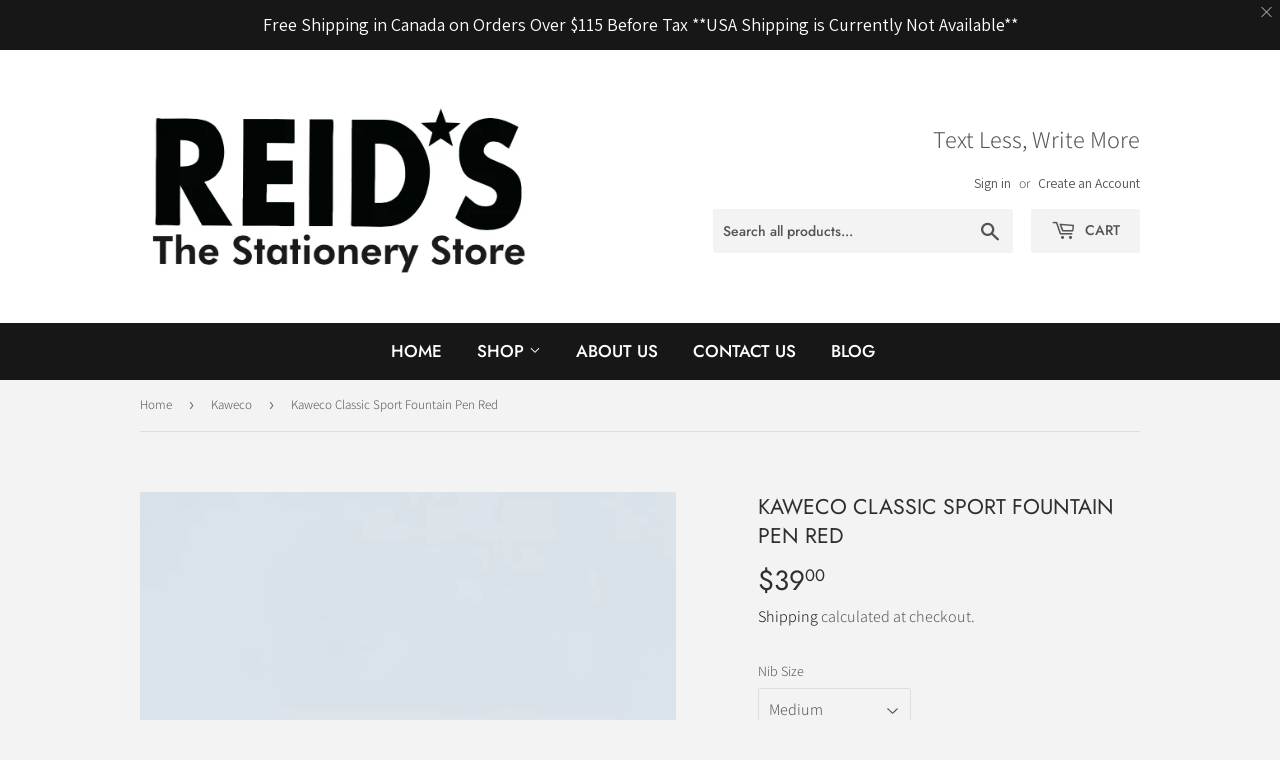

--- FILE ---
content_type: text/html; charset=utf-8
request_url: https://reidstationers.com/collections/kaweco/products/kaweco-classic-sport-fountain-pen-red
body_size: 18394
content:
<!doctype html>
<html class="no-touch no-js">
<head>


  <script>(function(H){H.className=H.className.replace(/\bno-js\b/,'js')})(document.documentElement)</script>
  <!-- Basic page needs ================================================== -->
  <meta charset="utf-8">
  <meta http-equiv="X-UA-Compatible" content="IE=edge,chrome=1">

  
  <link rel="shortcut icon" href="//reidstationers.com/cdn/shop/files/favicon_32x32.png?v=1626273649" type="image/png" />
  

  <!-- Title and description ================================================== -->
  <title>
  Kaweco Classic Sport Fountain Pen Red &ndash; Reid Stationers
  </title>

  
    <meta name="description" content="The Kaweco Sport is a smaller sized pen that when posted transforms into a full sized fountain pen. It comes with a fixed gold-tone steel nib and threaded cap and is made from durable resin. It uses short international ink cartridges and a small converter and clip are sold separately.  Gold-tone steel fixed nib Screw o">
  

  <!-- Product meta ================================================== -->
  <!-- /snippets/social-meta-tags.liquid -->




<meta property="og:site_name" content="Reid Stationers">
<meta property="og:url" content="https://reidstationers.com/products/kaweco-classic-sport-fountain-pen-red">
<meta property="og:title" content="Kaweco Classic Sport Fountain Pen Red">
<meta property="og:type" content="product">
<meta property="og:description" content="The Kaweco Sport is a smaller sized pen that when posted transforms into a full sized fountain pen. It comes with a fixed gold-tone steel nib and threaded cap and is made from durable resin. It uses short international ink cartridges and a small converter and clip are sold separately.  Gold-tone steel fixed nib Screw o">

  <meta property="og:price:amount" content="39.00">
  <meta property="og:price:currency" content="CAD">

<meta property="og:image" content="http://reidstationers.com/cdn/shop/products/D11E6D78-D9D0-456F-A57B-A281F5B44544_1_105_c_1200x1200.jpg?v=1661636386"><meta property="og:image" content="http://reidstationers.com/cdn/shop/products/1B04A204-1179-4E36-8CEE-78021DBC6724_1_105_c_1200x1200.jpg?v=1661636793"><meta property="og:image" content="http://reidstationers.com/cdn/shop/products/988145CE-019B-4E59-8399-C474AFAEA951_1_105_c_1200x1200.jpg?v=1661636793">
<meta property="og:image:secure_url" content="https://reidstationers.com/cdn/shop/products/D11E6D78-D9D0-456F-A57B-A281F5B44544_1_105_c_1200x1200.jpg?v=1661636386"><meta property="og:image:secure_url" content="https://reidstationers.com/cdn/shop/products/1B04A204-1179-4E36-8CEE-78021DBC6724_1_105_c_1200x1200.jpg?v=1661636793"><meta property="og:image:secure_url" content="https://reidstationers.com/cdn/shop/products/988145CE-019B-4E59-8399-C474AFAEA951_1_105_c_1200x1200.jpg?v=1661636793">


<meta name="twitter:card" content="summary_large_image">
<meta name="twitter:title" content="Kaweco Classic Sport Fountain Pen Red">
<meta name="twitter:description" content="The Kaweco Sport is a smaller sized pen that when posted transforms into a full sized fountain pen. It comes with a fixed gold-tone steel nib and threaded cap and is made from durable resin. It uses short international ink cartridges and a small converter and clip are sold separately.  Gold-tone steel fixed nib Screw o">


  <!-- Helpers ================================================== -->
  <link rel="canonical" href="https://reidstationers.com/products/kaweco-classic-sport-fountain-pen-red">
  <meta name="viewport" content="width=device-width,initial-scale=1">

  <!-- CSS ================================================== -->
  <link href="//reidstationers.com/cdn/shop/t/11/assets/theme.scss.css?v=39890657128159235431759331796" rel="stylesheet" type="text/css" media="all" />

  <!-- Header hook for plugins ================================================== -->
  <script>window.performance && window.performance.mark && window.performance.mark('shopify.content_for_header.start');</script><meta id="shopify-digital-wallet" name="shopify-digital-wallet" content="/50460229782/digital_wallets/dialog">
<meta name="shopify-checkout-api-token" content="238c0e22fc3294658a864901f041d84d">
<link rel="alternate" type="application/json+oembed" href="https://reidstationers.com/products/kaweco-classic-sport-fountain-pen-red.oembed">
<script async="async" src="/checkouts/internal/preloads.js?locale=en-CA"></script>
<link rel="preconnect" href="https://shop.app" crossorigin="anonymous">
<script async="async" src="https://shop.app/checkouts/internal/preloads.js?locale=en-CA&shop_id=50460229782" crossorigin="anonymous"></script>
<script id="apple-pay-shop-capabilities" type="application/json">{"shopId":50460229782,"countryCode":"CA","currencyCode":"CAD","merchantCapabilities":["supports3DS"],"merchantId":"gid:\/\/shopify\/Shop\/50460229782","merchantName":"Reid Stationers","requiredBillingContactFields":["postalAddress","email","phone"],"requiredShippingContactFields":["postalAddress","email","phone"],"shippingType":"shipping","supportedNetworks":["visa","masterCard","amex","discover","interac","jcb"],"total":{"type":"pending","label":"Reid Stationers","amount":"1.00"},"shopifyPaymentsEnabled":true,"supportsSubscriptions":true}</script>
<script id="shopify-features" type="application/json">{"accessToken":"238c0e22fc3294658a864901f041d84d","betas":["rich-media-storefront-analytics"],"domain":"reidstationers.com","predictiveSearch":true,"shopId":50460229782,"locale":"en"}</script>
<script>var Shopify = Shopify || {};
Shopify.shop = "reids-stationers.myshopify.com";
Shopify.locale = "en";
Shopify.currency = {"active":"CAD","rate":"1.0"};
Shopify.country = "CA";
Shopify.theme = {"name":"Current - Supply","id":123055341718,"schema_name":"Supply","schema_version":"9.0.4","theme_store_id":679,"role":"main"};
Shopify.theme.handle = "null";
Shopify.theme.style = {"id":null,"handle":null};
Shopify.cdnHost = "reidstationers.com/cdn";
Shopify.routes = Shopify.routes || {};
Shopify.routes.root = "/";</script>
<script type="module">!function(o){(o.Shopify=o.Shopify||{}).modules=!0}(window);</script>
<script>!function(o){function n(){var o=[];function n(){o.push(Array.prototype.slice.apply(arguments))}return n.q=o,n}var t=o.Shopify=o.Shopify||{};t.loadFeatures=n(),t.autoloadFeatures=n()}(window);</script>
<script>
  window.ShopifyPay = window.ShopifyPay || {};
  window.ShopifyPay.apiHost = "shop.app\/pay";
  window.ShopifyPay.redirectState = null;
</script>
<script id="shop-js-analytics" type="application/json">{"pageType":"product"}</script>
<script defer="defer" async type="module" src="//reidstationers.com/cdn/shopifycloud/shop-js/modules/v2/client.init-shop-cart-sync_BT-GjEfc.en.esm.js"></script>
<script defer="defer" async type="module" src="//reidstationers.com/cdn/shopifycloud/shop-js/modules/v2/chunk.common_D58fp_Oc.esm.js"></script>
<script defer="defer" async type="module" src="//reidstationers.com/cdn/shopifycloud/shop-js/modules/v2/chunk.modal_xMitdFEc.esm.js"></script>
<script type="module">
  await import("//reidstationers.com/cdn/shopifycloud/shop-js/modules/v2/client.init-shop-cart-sync_BT-GjEfc.en.esm.js");
await import("//reidstationers.com/cdn/shopifycloud/shop-js/modules/v2/chunk.common_D58fp_Oc.esm.js");
await import("//reidstationers.com/cdn/shopifycloud/shop-js/modules/v2/chunk.modal_xMitdFEc.esm.js");

  window.Shopify.SignInWithShop?.initShopCartSync?.({"fedCMEnabled":true,"windoidEnabled":true});

</script>
<script>
  window.Shopify = window.Shopify || {};
  if (!window.Shopify.featureAssets) window.Shopify.featureAssets = {};
  window.Shopify.featureAssets['shop-js'] = {"shop-cart-sync":["modules/v2/client.shop-cart-sync_DZOKe7Ll.en.esm.js","modules/v2/chunk.common_D58fp_Oc.esm.js","modules/v2/chunk.modal_xMitdFEc.esm.js"],"init-fed-cm":["modules/v2/client.init-fed-cm_B6oLuCjv.en.esm.js","modules/v2/chunk.common_D58fp_Oc.esm.js","modules/v2/chunk.modal_xMitdFEc.esm.js"],"shop-cash-offers":["modules/v2/client.shop-cash-offers_D2sdYoxE.en.esm.js","modules/v2/chunk.common_D58fp_Oc.esm.js","modules/v2/chunk.modal_xMitdFEc.esm.js"],"shop-login-button":["modules/v2/client.shop-login-button_QeVjl5Y3.en.esm.js","modules/v2/chunk.common_D58fp_Oc.esm.js","modules/v2/chunk.modal_xMitdFEc.esm.js"],"pay-button":["modules/v2/client.pay-button_DXTOsIq6.en.esm.js","modules/v2/chunk.common_D58fp_Oc.esm.js","modules/v2/chunk.modal_xMitdFEc.esm.js"],"shop-button":["modules/v2/client.shop-button_DQZHx9pm.en.esm.js","modules/v2/chunk.common_D58fp_Oc.esm.js","modules/v2/chunk.modal_xMitdFEc.esm.js"],"avatar":["modules/v2/client.avatar_BTnouDA3.en.esm.js"],"init-windoid":["modules/v2/client.init-windoid_CR1B-cfM.en.esm.js","modules/v2/chunk.common_D58fp_Oc.esm.js","modules/v2/chunk.modal_xMitdFEc.esm.js"],"init-shop-for-new-customer-accounts":["modules/v2/client.init-shop-for-new-customer-accounts_C_vY_xzh.en.esm.js","modules/v2/client.shop-login-button_QeVjl5Y3.en.esm.js","modules/v2/chunk.common_D58fp_Oc.esm.js","modules/v2/chunk.modal_xMitdFEc.esm.js"],"init-shop-email-lookup-coordinator":["modules/v2/client.init-shop-email-lookup-coordinator_BI7n9ZSv.en.esm.js","modules/v2/chunk.common_D58fp_Oc.esm.js","modules/v2/chunk.modal_xMitdFEc.esm.js"],"init-shop-cart-sync":["modules/v2/client.init-shop-cart-sync_BT-GjEfc.en.esm.js","modules/v2/chunk.common_D58fp_Oc.esm.js","modules/v2/chunk.modal_xMitdFEc.esm.js"],"shop-toast-manager":["modules/v2/client.shop-toast-manager_DiYdP3xc.en.esm.js","modules/v2/chunk.common_D58fp_Oc.esm.js","modules/v2/chunk.modal_xMitdFEc.esm.js"],"init-customer-accounts":["modules/v2/client.init-customer-accounts_D9ZNqS-Q.en.esm.js","modules/v2/client.shop-login-button_QeVjl5Y3.en.esm.js","modules/v2/chunk.common_D58fp_Oc.esm.js","modules/v2/chunk.modal_xMitdFEc.esm.js"],"init-customer-accounts-sign-up":["modules/v2/client.init-customer-accounts-sign-up_iGw4briv.en.esm.js","modules/v2/client.shop-login-button_QeVjl5Y3.en.esm.js","modules/v2/chunk.common_D58fp_Oc.esm.js","modules/v2/chunk.modal_xMitdFEc.esm.js"],"shop-follow-button":["modules/v2/client.shop-follow-button_CqMgW2wH.en.esm.js","modules/v2/chunk.common_D58fp_Oc.esm.js","modules/v2/chunk.modal_xMitdFEc.esm.js"],"checkout-modal":["modules/v2/client.checkout-modal_xHeaAweL.en.esm.js","modules/v2/chunk.common_D58fp_Oc.esm.js","modules/v2/chunk.modal_xMitdFEc.esm.js"],"shop-login":["modules/v2/client.shop-login_D91U-Q7h.en.esm.js","modules/v2/chunk.common_D58fp_Oc.esm.js","modules/v2/chunk.modal_xMitdFEc.esm.js"],"lead-capture":["modules/v2/client.lead-capture_BJmE1dJe.en.esm.js","modules/v2/chunk.common_D58fp_Oc.esm.js","modules/v2/chunk.modal_xMitdFEc.esm.js"],"payment-terms":["modules/v2/client.payment-terms_Ci9AEqFq.en.esm.js","modules/v2/chunk.common_D58fp_Oc.esm.js","modules/v2/chunk.modal_xMitdFEc.esm.js"]};
</script>
<script>(function() {
  var isLoaded = false;
  function asyncLoad() {
    if (isLoaded) return;
    isLoaded = true;
    var urls = ["\/\/d1liekpayvooaz.cloudfront.net\/apps\/customizery\/customizery.js?shop=reids-stationers.myshopify.com","https:\/\/cdn.nfcube.com\/instafeed-18c6be23b47ec4eacfe5b75db7c9c4df.js?shop=reids-stationers.myshopify.com"];
    for (var i = 0; i < urls.length; i++) {
      var s = document.createElement('script');
      s.type = 'text/javascript';
      s.async = true;
      s.src = urls[i];
      var x = document.getElementsByTagName('script')[0];
      x.parentNode.insertBefore(s, x);
    }
  };
  if(window.attachEvent) {
    window.attachEvent('onload', asyncLoad);
  } else {
    window.addEventListener('load', asyncLoad, false);
  }
})();</script>
<script id="__st">var __st={"a":50460229782,"offset":-25200,"reqid":"7be5abf8-9aec-4f7f-877b-2e433be61242-1769113537","pageurl":"reidstationers.com\/collections\/kaweco\/products\/kaweco-classic-sport-fountain-pen-red","u":"a9f0fb74f6d6","p":"product","rtyp":"product","rid":7808452231387};</script>
<script>window.ShopifyPaypalV4VisibilityTracking = true;</script>
<script id="captcha-bootstrap">!function(){'use strict';const t='contact',e='account',n='new_comment',o=[[t,t],['blogs',n],['comments',n],[t,'customer']],c=[[e,'customer_login'],[e,'guest_login'],[e,'recover_customer_password'],[e,'create_customer']],r=t=>t.map((([t,e])=>`form[action*='/${t}']:not([data-nocaptcha='true']) input[name='form_type'][value='${e}']`)).join(','),a=t=>()=>t?[...document.querySelectorAll(t)].map((t=>t.form)):[];function s(){const t=[...o],e=r(t);return a(e)}const i='password',u='form_key',d=['recaptcha-v3-token','g-recaptcha-response','h-captcha-response',i],f=()=>{try{return window.sessionStorage}catch{return}},m='__shopify_v',_=t=>t.elements[u];function p(t,e,n=!1){try{const o=window.sessionStorage,c=JSON.parse(o.getItem(e)),{data:r}=function(t){const{data:e,action:n}=t;return t[m]||n?{data:e,action:n}:{data:t,action:n}}(c);for(const[e,n]of Object.entries(r))t.elements[e]&&(t.elements[e].value=n);n&&o.removeItem(e)}catch(o){console.error('form repopulation failed',{error:o})}}const l='form_type',E='cptcha';function T(t){t.dataset[E]=!0}const w=window,h=w.document,L='Shopify',v='ce_forms',y='captcha';let A=!1;((t,e)=>{const n=(g='f06e6c50-85a8-45c8-87d0-21a2b65856fe',I='https://cdn.shopify.com/shopifycloud/storefront-forms-hcaptcha/ce_storefront_forms_captcha_hcaptcha.v1.5.2.iife.js',D={infoText:'Protected by hCaptcha',privacyText:'Privacy',termsText:'Terms'},(t,e,n)=>{const o=w[L][v],c=o.bindForm;if(c)return c(t,g,e,D).then(n);var r;o.q.push([[t,g,e,D],n]),r=I,A||(h.body.append(Object.assign(h.createElement('script'),{id:'captcha-provider',async:!0,src:r})),A=!0)});var g,I,D;w[L]=w[L]||{},w[L][v]=w[L][v]||{},w[L][v].q=[],w[L][y]=w[L][y]||{},w[L][y].protect=function(t,e){n(t,void 0,e),T(t)},Object.freeze(w[L][y]),function(t,e,n,w,h,L){const[v,y,A,g]=function(t,e,n){const i=e?o:[],u=t?c:[],d=[...i,...u],f=r(d),m=r(i),_=r(d.filter((([t,e])=>n.includes(e))));return[a(f),a(m),a(_),s()]}(w,h,L),I=t=>{const e=t.target;return e instanceof HTMLFormElement?e:e&&e.form},D=t=>v().includes(t);t.addEventListener('submit',(t=>{const e=I(t);if(!e)return;const n=D(e)&&!e.dataset.hcaptchaBound&&!e.dataset.recaptchaBound,o=_(e),c=g().includes(e)&&(!o||!o.value);(n||c)&&t.preventDefault(),c&&!n&&(function(t){try{if(!f())return;!function(t){const e=f();if(!e)return;const n=_(t);if(!n)return;const o=n.value;o&&e.removeItem(o)}(t);const e=Array.from(Array(32),(()=>Math.random().toString(36)[2])).join('');!function(t,e){_(t)||t.append(Object.assign(document.createElement('input'),{type:'hidden',name:u})),t.elements[u].value=e}(t,e),function(t,e){const n=f();if(!n)return;const o=[...t.querySelectorAll(`input[type='${i}']`)].map((({name:t})=>t)),c=[...d,...o],r={};for(const[a,s]of new FormData(t).entries())c.includes(a)||(r[a]=s);n.setItem(e,JSON.stringify({[m]:1,action:t.action,data:r}))}(t,e)}catch(e){console.error('failed to persist form',e)}}(e),e.submit())}));const S=(t,e)=>{t&&!t.dataset[E]&&(n(t,e.some((e=>e===t))),T(t))};for(const o of['focusin','change'])t.addEventListener(o,(t=>{const e=I(t);D(e)&&S(e,y())}));const B=e.get('form_key'),M=e.get(l),P=B&&M;t.addEventListener('DOMContentLoaded',(()=>{const t=y();if(P)for(const e of t)e.elements[l].value===M&&p(e,B);[...new Set([...A(),...v().filter((t=>'true'===t.dataset.shopifyCaptcha))])].forEach((e=>S(e,t)))}))}(h,new URLSearchParams(w.location.search),n,t,e,['guest_login'])})(!0,!0)}();</script>
<script integrity="sha256-4kQ18oKyAcykRKYeNunJcIwy7WH5gtpwJnB7kiuLZ1E=" data-source-attribution="shopify.loadfeatures" defer="defer" src="//reidstationers.com/cdn/shopifycloud/storefront/assets/storefront/load_feature-a0a9edcb.js" crossorigin="anonymous"></script>
<script crossorigin="anonymous" defer="defer" src="//reidstationers.com/cdn/shopifycloud/storefront/assets/shopify_pay/storefront-65b4c6d7.js?v=20250812"></script>
<script data-source-attribution="shopify.dynamic_checkout.dynamic.init">var Shopify=Shopify||{};Shopify.PaymentButton=Shopify.PaymentButton||{isStorefrontPortableWallets:!0,init:function(){window.Shopify.PaymentButton.init=function(){};var t=document.createElement("script");t.src="https://reidstationers.com/cdn/shopifycloud/portable-wallets/latest/portable-wallets.en.js",t.type="module",document.head.appendChild(t)}};
</script>
<script data-source-attribution="shopify.dynamic_checkout.buyer_consent">
  function portableWalletsHideBuyerConsent(e){var t=document.getElementById("shopify-buyer-consent"),n=document.getElementById("shopify-subscription-policy-button");t&&n&&(t.classList.add("hidden"),t.setAttribute("aria-hidden","true"),n.removeEventListener("click",e))}function portableWalletsShowBuyerConsent(e){var t=document.getElementById("shopify-buyer-consent"),n=document.getElementById("shopify-subscription-policy-button");t&&n&&(t.classList.remove("hidden"),t.removeAttribute("aria-hidden"),n.addEventListener("click",e))}window.Shopify?.PaymentButton&&(window.Shopify.PaymentButton.hideBuyerConsent=portableWalletsHideBuyerConsent,window.Shopify.PaymentButton.showBuyerConsent=portableWalletsShowBuyerConsent);
</script>
<script data-source-attribution="shopify.dynamic_checkout.cart.bootstrap">document.addEventListener("DOMContentLoaded",(function(){function t(){return document.querySelector("shopify-accelerated-checkout-cart, shopify-accelerated-checkout")}if(t())Shopify.PaymentButton.init();else{new MutationObserver((function(e,n){t()&&(Shopify.PaymentButton.init(),n.disconnect())})).observe(document.body,{childList:!0,subtree:!0})}}));
</script>
<link id="shopify-accelerated-checkout-styles" rel="stylesheet" media="screen" href="https://reidstationers.com/cdn/shopifycloud/portable-wallets/latest/accelerated-checkout-backwards-compat.css" crossorigin="anonymous">
<style id="shopify-accelerated-checkout-cart">
        #shopify-buyer-consent {
  margin-top: 1em;
  display: inline-block;
  width: 100%;
}

#shopify-buyer-consent.hidden {
  display: none;
}

#shopify-subscription-policy-button {
  background: none;
  border: none;
  padding: 0;
  text-decoration: underline;
  font-size: inherit;
  cursor: pointer;
}

#shopify-subscription-policy-button::before {
  box-shadow: none;
}

      </style>

<script>window.performance && window.performance.mark && window.performance.mark('shopify.content_for_header.end');</script>
  

  <script src="//reidstationers.com/cdn/shop/t/11/assets/jquery-2.2.3.min.js?v=58211863146907186831622070946" type="text/javascript"></script>

  <script src="//reidstationers.com/cdn/shop/t/11/assets/lazysizes.min.js?v=8147953233334221341622070947" async="async"></script>
  <script src="//reidstationers.com/cdn/shop/t/11/assets/vendor.js?v=106177282645720727331622070952" defer="defer"></script>
  <script src="//reidstationers.com/cdn/shop/t/11/assets/theme.js?v=135876014664522673011648045972" defer="defer"></script>


 

<script>window.__pagefly_analytics_settings__={"acceptTracking":false};</script>
  







<!-- BEGIN app block: shopify://apps/pagefly-page-builder/blocks/app-embed/83e179f7-59a0-4589-8c66-c0dddf959200 -->

<!-- BEGIN app snippet: pagefly-cro-ab-testing-main -->







<script>
  ;(function () {
    const url = new URL(window.location)
    const viewParam = url.searchParams.get('view')
    if (viewParam && viewParam.includes('variant-pf-')) {
      url.searchParams.set('pf_v', viewParam)
      url.searchParams.delete('view')
      window.history.replaceState({}, '', url)
    }
  })()
</script>



<script type='module'>
  
  window.PAGEFLY_CRO = window.PAGEFLY_CRO || {}

  window.PAGEFLY_CRO['data_debug'] = {
    original_template_suffix: "all_products",
    allow_ab_test: false,
    ab_test_start_time: 0,
    ab_test_end_time: 0,
    today_date_time: 1769113537000,
  }
  window.PAGEFLY_CRO['GA4'] = { enabled: false}
</script>

<!-- END app snippet -->








  <script src='https://cdn.shopify.com/extensions/019bb4f9-aed6-78a3-be91-e9d44663e6bf/pagefly-page-builder-215/assets/pagefly-helper.js' defer='defer'></script>

  <script src='https://cdn.shopify.com/extensions/019bb4f9-aed6-78a3-be91-e9d44663e6bf/pagefly-page-builder-215/assets/pagefly-general-helper.js' defer='defer'></script>

  <script src='https://cdn.shopify.com/extensions/019bb4f9-aed6-78a3-be91-e9d44663e6bf/pagefly-page-builder-215/assets/pagefly-snap-slider.js' defer='defer'></script>

  <script src='https://cdn.shopify.com/extensions/019bb4f9-aed6-78a3-be91-e9d44663e6bf/pagefly-page-builder-215/assets/pagefly-slideshow-v3.js' defer='defer'></script>

  <script src='https://cdn.shopify.com/extensions/019bb4f9-aed6-78a3-be91-e9d44663e6bf/pagefly-page-builder-215/assets/pagefly-slideshow-v4.js' defer='defer'></script>

  <script src='https://cdn.shopify.com/extensions/019bb4f9-aed6-78a3-be91-e9d44663e6bf/pagefly-page-builder-215/assets/pagefly-glider.js' defer='defer'></script>

  <script src='https://cdn.shopify.com/extensions/019bb4f9-aed6-78a3-be91-e9d44663e6bf/pagefly-page-builder-215/assets/pagefly-slideshow-v1-v2.js' defer='defer'></script>

  <script src='https://cdn.shopify.com/extensions/019bb4f9-aed6-78a3-be91-e9d44663e6bf/pagefly-page-builder-215/assets/pagefly-product-media.js' defer='defer'></script>

  <script src='https://cdn.shopify.com/extensions/019bb4f9-aed6-78a3-be91-e9d44663e6bf/pagefly-page-builder-215/assets/pagefly-product.js' defer='defer'></script>


<script id='pagefly-helper-data' type='application/json'>
  {
    "page_optimization": {
      "assets_prefetching": false
    },
    "elements_asset_mapper": {
      "Accordion": "https://cdn.shopify.com/extensions/019bb4f9-aed6-78a3-be91-e9d44663e6bf/pagefly-page-builder-215/assets/pagefly-accordion.js",
      "Accordion3": "https://cdn.shopify.com/extensions/019bb4f9-aed6-78a3-be91-e9d44663e6bf/pagefly-page-builder-215/assets/pagefly-accordion3.js",
      "CountDown": "https://cdn.shopify.com/extensions/019bb4f9-aed6-78a3-be91-e9d44663e6bf/pagefly-page-builder-215/assets/pagefly-countdown.js",
      "GMap1": "https://cdn.shopify.com/extensions/019bb4f9-aed6-78a3-be91-e9d44663e6bf/pagefly-page-builder-215/assets/pagefly-gmap.js",
      "GMap2": "https://cdn.shopify.com/extensions/019bb4f9-aed6-78a3-be91-e9d44663e6bf/pagefly-page-builder-215/assets/pagefly-gmap.js",
      "GMapBasicV2": "https://cdn.shopify.com/extensions/019bb4f9-aed6-78a3-be91-e9d44663e6bf/pagefly-page-builder-215/assets/pagefly-gmap.js",
      "GMapAdvancedV2": "https://cdn.shopify.com/extensions/019bb4f9-aed6-78a3-be91-e9d44663e6bf/pagefly-page-builder-215/assets/pagefly-gmap.js",
      "HTML.Video": "https://cdn.shopify.com/extensions/019bb4f9-aed6-78a3-be91-e9d44663e6bf/pagefly-page-builder-215/assets/pagefly-htmlvideo.js",
      "HTML.Video2": "https://cdn.shopify.com/extensions/019bb4f9-aed6-78a3-be91-e9d44663e6bf/pagefly-page-builder-215/assets/pagefly-htmlvideo2.js",
      "HTML.Video3": "https://cdn.shopify.com/extensions/019bb4f9-aed6-78a3-be91-e9d44663e6bf/pagefly-page-builder-215/assets/pagefly-htmlvideo2.js",
      "BackgroundVideo": "https://cdn.shopify.com/extensions/019bb4f9-aed6-78a3-be91-e9d44663e6bf/pagefly-page-builder-215/assets/pagefly-htmlvideo2.js",
      "Instagram": "https://cdn.shopify.com/extensions/019bb4f9-aed6-78a3-be91-e9d44663e6bf/pagefly-page-builder-215/assets/pagefly-instagram.js",
      "Instagram2": "https://cdn.shopify.com/extensions/019bb4f9-aed6-78a3-be91-e9d44663e6bf/pagefly-page-builder-215/assets/pagefly-instagram.js",
      "Insta3": "https://cdn.shopify.com/extensions/019bb4f9-aed6-78a3-be91-e9d44663e6bf/pagefly-page-builder-215/assets/pagefly-instagram3.js",
      "Tabs": "https://cdn.shopify.com/extensions/019bb4f9-aed6-78a3-be91-e9d44663e6bf/pagefly-page-builder-215/assets/pagefly-tab.js",
      "Tabs3": "https://cdn.shopify.com/extensions/019bb4f9-aed6-78a3-be91-e9d44663e6bf/pagefly-page-builder-215/assets/pagefly-tab3.js",
      "ProductBox": "https://cdn.shopify.com/extensions/019bb4f9-aed6-78a3-be91-e9d44663e6bf/pagefly-page-builder-215/assets/pagefly-cart.js",
      "FBPageBox2": "https://cdn.shopify.com/extensions/019bb4f9-aed6-78a3-be91-e9d44663e6bf/pagefly-page-builder-215/assets/pagefly-facebook.js",
      "FBLikeButton2": "https://cdn.shopify.com/extensions/019bb4f9-aed6-78a3-be91-e9d44663e6bf/pagefly-page-builder-215/assets/pagefly-facebook.js",
      "TwitterFeed2": "https://cdn.shopify.com/extensions/019bb4f9-aed6-78a3-be91-e9d44663e6bf/pagefly-page-builder-215/assets/pagefly-twitter.js",
      "Paragraph4": "https://cdn.shopify.com/extensions/019bb4f9-aed6-78a3-be91-e9d44663e6bf/pagefly-page-builder-215/assets/pagefly-paragraph4.js",

      "AliReviews": "https://cdn.shopify.com/extensions/019bb4f9-aed6-78a3-be91-e9d44663e6bf/pagefly-page-builder-215/assets/pagefly-3rd-elements.js",
      "BackInStock": "https://cdn.shopify.com/extensions/019bb4f9-aed6-78a3-be91-e9d44663e6bf/pagefly-page-builder-215/assets/pagefly-3rd-elements.js",
      "GloboBackInStock": "https://cdn.shopify.com/extensions/019bb4f9-aed6-78a3-be91-e9d44663e6bf/pagefly-page-builder-215/assets/pagefly-3rd-elements.js",
      "GrowaveWishlist": "https://cdn.shopify.com/extensions/019bb4f9-aed6-78a3-be91-e9d44663e6bf/pagefly-page-builder-215/assets/pagefly-3rd-elements.js",
      "InfiniteOptionsShopPad": "https://cdn.shopify.com/extensions/019bb4f9-aed6-78a3-be91-e9d44663e6bf/pagefly-page-builder-215/assets/pagefly-3rd-elements.js",
      "InkybayProductPersonalizer": "https://cdn.shopify.com/extensions/019bb4f9-aed6-78a3-be91-e9d44663e6bf/pagefly-page-builder-215/assets/pagefly-3rd-elements.js",
      "LimeSpot": "https://cdn.shopify.com/extensions/019bb4f9-aed6-78a3-be91-e9d44663e6bf/pagefly-page-builder-215/assets/pagefly-3rd-elements.js",
      "Loox": "https://cdn.shopify.com/extensions/019bb4f9-aed6-78a3-be91-e9d44663e6bf/pagefly-page-builder-215/assets/pagefly-3rd-elements.js",
      "Opinew": "https://cdn.shopify.com/extensions/019bb4f9-aed6-78a3-be91-e9d44663e6bf/pagefly-page-builder-215/assets/pagefly-3rd-elements.js",
      "Powr": "https://cdn.shopify.com/extensions/019bb4f9-aed6-78a3-be91-e9d44663e6bf/pagefly-page-builder-215/assets/pagefly-3rd-elements.js",
      "ProductReviews": "https://cdn.shopify.com/extensions/019bb4f9-aed6-78a3-be91-e9d44663e6bf/pagefly-page-builder-215/assets/pagefly-3rd-elements.js",
      "PushOwl": "https://cdn.shopify.com/extensions/019bb4f9-aed6-78a3-be91-e9d44663e6bf/pagefly-page-builder-215/assets/pagefly-3rd-elements.js",
      "ReCharge": "https://cdn.shopify.com/extensions/019bb4f9-aed6-78a3-be91-e9d44663e6bf/pagefly-page-builder-215/assets/pagefly-3rd-elements.js",
      "Rivyo": "https://cdn.shopify.com/extensions/019bb4f9-aed6-78a3-be91-e9d44663e6bf/pagefly-page-builder-215/assets/pagefly-3rd-elements.js",
      "TrackingMore": "https://cdn.shopify.com/extensions/019bb4f9-aed6-78a3-be91-e9d44663e6bf/pagefly-page-builder-215/assets/pagefly-3rd-elements.js",
      "Vitals": "https://cdn.shopify.com/extensions/019bb4f9-aed6-78a3-be91-e9d44663e6bf/pagefly-page-builder-215/assets/pagefly-3rd-elements.js",
      "Wiser": "https://cdn.shopify.com/extensions/019bb4f9-aed6-78a3-be91-e9d44663e6bf/pagefly-page-builder-215/assets/pagefly-3rd-elements.js"
    },
    "custom_elements_mapper": {
      "pf-click-action-element": "https://cdn.shopify.com/extensions/019bb4f9-aed6-78a3-be91-e9d44663e6bf/pagefly-page-builder-215/assets/pagefly-click-action-element.js",
      "pf-dialog-element": "https://cdn.shopify.com/extensions/019bb4f9-aed6-78a3-be91-e9d44663e6bf/pagefly-page-builder-215/assets/pagefly-dialog-element.js"
    }
  }
</script>


<!-- END app block --><link href="https://monorail-edge.shopifysvc.com" rel="dns-prefetch">
<script>(function(){if ("sendBeacon" in navigator && "performance" in window) {try {var session_token_from_headers = performance.getEntriesByType('navigation')[0].serverTiming.find(x => x.name == '_s').description;} catch {var session_token_from_headers = undefined;}var session_cookie_matches = document.cookie.match(/_shopify_s=([^;]*)/);var session_token_from_cookie = session_cookie_matches && session_cookie_matches.length === 2 ? session_cookie_matches[1] : "";var session_token = session_token_from_headers || session_token_from_cookie || "";function handle_abandonment_event(e) {var entries = performance.getEntries().filter(function(entry) {return /monorail-edge.shopifysvc.com/.test(entry.name);});if (!window.abandonment_tracked && entries.length === 0) {window.abandonment_tracked = true;var currentMs = Date.now();var navigation_start = performance.timing.navigationStart;var payload = {shop_id: 50460229782,url: window.location.href,navigation_start,duration: currentMs - navigation_start,session_token,page_type: "product"};window.navigator.sendBeacon("https://monorail-edge.shopifysvc.com/v1/produce", JSON.stringify({schema_id: "online_store_buyer_site_abandonment/1.1",payload: payload,metadata: {event_created_at_ms: currentMs,event_sent_at_ms: currentMs}}));}}window.addEventListener('pagehide', handle_abandonment_event);}}());</script>
<script id="web-pixels-manager-setup">(function e(e,d,r,n,o){if(void 0===o&&(o={}),!Boolean(null===(a=null===(i=window.Shopify)||void 0===i?void 0:i.analytics)||void 0===a?void 0:a.replayQueue)){var i,a;window.Shopify=window.Shopify||{};var t=window.Shopify;t.analytics=t.analytics||{};var s=t.analytics;s.replayQueue=[],s.publish=function(e,d,r){return s.replayQueue.push([e,d,r]),!0};try{self.performance.mark("wpm:start")}catch(e){}var l=function(){var e={modern:/Edge?\/(1{2}[4-9]|1[2-9]\d|[2-9]\d{2}|\d{4,})\.\d+(\.\d+|)|Firefox\/(1{2}[4-9]|1[2-9]\d|[2-9]\d{2}|\d{4,})\.\d+(\.\d+|)|Chrom(ium|e)\/(9{2}|\d{3,})\.\d+(\.\d+|)|(Maci|X1{2}).+ Version\/(15\.\d+|(1[6-9]|[2-9]\d|\d{3,})\.\d+)([,.]\d+|)( \(\w+\)|)( Mobile\/\w+|) Safari\/|Chrome.+OPR\/(9{2}|\d{3,})\.\d+\.\d+|(CPU[ +]OS|iPhone[ +]OS|CPU[ +]iPhone|CPU IPhone OS|CPU iPad OS)[ +]+(15[._]\d+|(1[6-9]|[2-9]\d|\d{3,})[._]\d+)([._]\d+|)|Android:?[ /-](13[3-9]|1[4-9]\d|[2-9]\d{2}|\d{4,})(\.\d+|)(\.\d+|)|Android.+Firefox\/(13[5-9]|1[4-9]\d|[2-9]\d{2}|\d{4,})\.\d+(\.\d+|)|Android.+Chrom(ium|e)\/(13[3-9]|1[4-9]\d|[2-9]\d{2}|\d{4,})\.\d+(\.\d+|)|SamsungBrowser\/([2-9]\d|\d{3,})\.\d+/,legacy:/Edge?\/(1[6-9]|[2-9]\d|\d{3,})\.\d+(\.\d+|)|Firefox\/(5[4-9]|[6-9]\d|\d{3,})\.\d+(\.\d+|)|Chrom(ium|e)\/(5[1-9]|[6-9]\d|\d{3,})\.\d+(\.\d+|)([\d.]+$|.*Safari\/(?![\d.]+ Edge\/[\d.]+$))|(Maci|X1{2}).+ Version\/(10\.\d+|(1[1-9]|[2-9]\d|\d{3,})\.\d+)([,.]\d+|)( \(\w+\)|)( Mobile\/\w+|) Safari\/|Chrome.+OPR\/(3[89]|[4-9]\d|\d{3,})\.\d+\.\d+|(CPU[ +]OS|iPhone[ +]OS|CPU[ +]iPhone|CPU IPhone OS|CPU iPad OS)[ +]+(10[._]\d+|(1[1-9]|[2-9]\d|\d{3,})[._]\d+)([._]\d+|)|Android:?[ /-](13[3-9]|1[4-9]\d|[2-9]\d{2}|\d{4,})(\.\d+|)(\.\d+|)|Mobile Safari.+OPR\/([89]\d|\d{3,})\.\d+\.\d+|Android.+Firefox\/(13[5-9]|1[4-9]\d|[2-9]\d{2}|\d{4,})\.\d+(\.\d+|)|Android.+Chrom(ium|e)\/(13[3-9]|1[4-9]\d|[2-9]\d{2}|\d{4,})\.\d+(\.\d+|)|Android.+(UC? ?Browser|UCWEB|U3)[ /]?(15\.([5-9]|\d{2,})|(1[6-9]|[2-9]\d|\d{3,})\.\d+)\.\d+|SamsungBrowser\/(5\.\d+|([6-9]|\d{2,})\.\d+)|Android.+MQ{2}Browser\/(14(\.(9|\d{2,})|)|(1[5-9]|[2-9]\d|\d{3,})(\.\d+|))(\.\d+|)|K[Aa][Ii]OS\/(3\.\d+|([4-9]|\d{2,})\.\d+)(\.\d+|)/},d=e.modern,r=e.legacy,n=navigator.userAgent;return n.match(d)?"modern":n.match(r)?"legacy":"unknown"}(),u="modern"===l?"modern":"legacy",c=(null!=n?n:{modern:"",legacy:""})[u],f=function(e){return[e.baseUrl,"/wpm","/b",e.hashVersion,"modern"===e.buildTarget?"m":"l",".js"].join("")}({baseUrl:d,hashVersion:r,buildTarget:u}),m=function(e){var d=e.version,r=e.bundleTarget,n=e.surface,o=e.pageUrl,i=e.monorailEndpoint;return{emit:function(e){var a=e.status,t=e.errorMsg,s=(new Date).getTime(),l=JSON.stringify({metadata:{event_sent_at_ms:s},events:[{schema_id:"web_pixels_manager_load/3.1",payload:{version:d,bundle_target:r,page_url:o,status:a,surface:n,error_msg:t},metadata:{event_created_at_ms:s}}]});if(!i)return console&&console.warn&&console.warn("[Web Pixels Manager] No Monorail endpoint provided, skipping logging."),!1;try{return self.navigator.sendBeacon.bind(self.navigator)(i,l)}catch(e){}var u=new XMLHttpRequest;try{return u.open("POST",i,!0),u.setRequestHeader("Content-Type","text/plain"),u.send(l),!0}catch(e){return console&&console.warn&&console.warn("[Web Pixels Manager] Got an unhandled error while logging to Monorail."),!1}}}}({version:r,bundleTarget:l,surface:e.surface,pageUrl:self.location.href,monorailEndpoint:e.monorailEndpoint});try{o.browserTarget=l,function(e){var d=e.src,r=e.async,n=void 0===r||r,o=e.onload,i=e.onerror,a=e.sri,t=e.scriptDataAttributes,s=void 0===t?{}:t,l=document.createElement("script"),u=document.querySelector("head"),c=document.querySelector("body");if(l.async=n,l.src=d,a&&(l.integrity=a,l.crossOrigin="anonymous"),s)for(var f in s)if(Object.prototype.hasOwnProperty.call(s,f))try{l.dataset[f]=s[f]}catch(e){}if(o&&l.addEventListener("load",o),i&&l.addEventListener("error",i),u)u.appendChild(l);else{if(!c)throw new Error("Did not find a head or body element to append the script");c.appendChild(l)}}({src:f,async:!0,onload:function(){if(!function(){var e,d;return Boolean(null===(d=null===(e=window.Shopify)||void 0===e?void 0:e.analytics)||void 0===d?void 0:d.initialized)}()){var d=window.webPixelsManager.init(e)||void 0;if(d){var r=window.Shopify.analytics;r.replayQueue.forEach((function(e){var r=e[0],n=e[1],o=e[2];d.publishCustomEvent(r,n,o)})),r.replayQueue=[],r.publish=d.publishCustomEvent,r.visitor=d.visitor,r.initialized=!0}}},onerror:function(){return m.emit({status:"failed",errorMsg:"".concat(f," has failed to load")})},sri:function(e){var d=/^sha384-[A-Za-z0-9+/=]+$/;return"string"==typeof e&&d.test(e)}(c)?c:"",scriptDataAttributes:o}),m.emit({status:"loading"})}catch(e){m.emit({status:"failed",errorMsg:(null==e?void 0:e.message)||"Unknown error"})}}})({shopId: 50460229782,storefrontBaseUrl: "https://reidstationers.com",extensionsBaseUrl: "https://extensions.shopifycdn.com/cdn/shopifycloud/web-pixels-manager",monorailEndpoint: "https://monorail-edge.shopifysvc.com/unstable/produce_batch",surface: "storefront-renderer",enabledBetaFlags: ["2dca8a86"],webPixelsConfigList: [{"id":"shopify-app-pixel","configuration":"{}","eventPayloadVersion":"v1","runtimeContext":"STRICT","scriptVersion":"0450","apiClientId":"shopify-pixel","type":"APP","privacyPurposes":["ANALYTICS","MARKETING"]},{"id":"shopify-custom-pixel","eventPayloadVersion":"v1","runtimeContext":"LAX","scriptVersion":"0450","apiClientId":"shopify-pixel","type":"CUSTOM","privacyPurposes":["ANALYTICS","MARKETING"]}],isMerchantRequest: false,initData: {"shop":{"name":"Reid Stationers","paymentSettings":{"currencyCode":"CAD"},"myshopifyDomain":"reids-stationers.myshopify.com","countryCode":"CA","storefrontUrl":"https:\/\/reidstationers.com"},"customer":null,"cart":null,"checkout":null,"productVariants":[{"price":{"amount":39.0,"currencyCode":"CAD"},"product":{"title":"Kaweco Classic Sport Fountain Pen Red","vendor":"Reid Stationers","id":"7808452231387","untranslatedTitle":"Kaweco Classic Sport Fountain Pen Red","url":"\/products\/kaweco-classic-sport-fountain-pen-red","type":"Pens"},"id":"43292245688539","image":{"src":"\/\/reidstationers.com\/cdn\/shop\/products\/D11E6D78-D9D0-456F-A57B-A281F5B44544_1_105_c.jpg?v=1661636386"},"sku":"","title":"Medium","untranslatedTitle":"Medium"},{"price":{"amount":39.0,"currencyCode":"CAD"},"product":{"title":"Kaweco Classic Sport Fountain Pen Red","vendor":"Reid Stationers","id":"7808452231387","untranslatedTitle":"Kaweco Classic Sport Fountain Pen Red","url":"\/products\/kaweco-classic-sport-fountain-pen-red","type":"Pens"},"id":"43435360616667","image":{"src":"\/\/reidstationers.com\/cdn\/shop\/products\/D11E6D78-D9D0-456F-A57B-A281F5B44544_1_105_c.jpg?v=1661636386"},"sku":"","title":"Fine","untranslatedTitle":"Fine"},{"price":{"amount":39.0,"currencyCode":"CAD"},"product":{"title":"Kaweco Classic Sport Fountain Pen Red","vendor":"Reid Stationers","id":"7808452231387","untranslatedTitle":"Kaweco Classic Sport Fountain Pen Red","url":"\/products\/kaweco-classic-sport-fountain-pen-red","type":"Pens"},"id":"44387182018779","image":{"src":"\/\/reidstationers.com\/cdn\/shop\/products\/D11E6D78-D9D0-456F-A57B-A281F5B44544_1_105_c.jpg?v=1661636386"},"sku":"","title":"Extra Fine","untranslatedTitle":"Extra Fine"}],"purchasingCompany":null},},"https://reidstationers.com/cdn","fcfee988w5aeb613cpc8e4bc33m6693e112",{"modern":"","legacy":""},{"shopId":"50460229782","storefrontBaseUrl":"https:\/\/reidstationers.com","extensionBaseUrl":"https:\/\/extensions.shopifycdn.com\/cdn\/shopifycloud\/web-pixels-manager","surface":"storefront-renderer","enabledBetaFlags":"[\"2dca8a86\"]","isMerchantRequest":"false","hashVersion":"fcfee988w5aeb613cpc8e4bc33m6693e112","publish":"custom","events":"[[\"page_viewed\",{}],[\"product_viewed\",{\"productVariant\":{\"price\":{\"amount\":39.0,\"currencyCode\":\"CAD\"},\"product\":{\"title\":\"Kaweco Classic Sport Fountain Pen Red\",\"vendor\":\"Reid Stationers\",\"id\":\"7808452231387\",\"untranslatedTitle\":\"Kaweco Classic Sport Fountain Pen Red\",\"url\":\"\/products\/kaweco-classic-sport-fountain-pen-red\",\"type\":\"Pens\"},\"id\":\"43292245688539\",\"image\":{\"src\":\"\/\/reidstationers.com\/cdn\/shop\/products\/D11E6D78-D9D0-456F-A57B-A281F5B44544_1_105_c.jpg?v=1661636386\"},\"sku\":\"\",\"title\":\"Medium\",\"untranslatedTitle\":\"Medium\"}}]]"});</script><script>
  window.ShopifyAnalytics = window.ShopifyAnalytics || {};
  window.ShopifyAnalytics.meta = window.ShopifyAnalytics.meta || {};
  window.ShopifyAnalytics.meta.currency = 'CAD';
  var meta = {"product":{"id":7808452231387,"gid":"gid:\/\/shopify\/Product\/7808452231387","vendor":"Reid Stationers","type":"Pens","handle":"kaweco-classic-sport-fountain-pen-red","variants":[{"id":43292245688539,"price":3900,"name":"Kaweco Classic Sport Fountain Pen Red - Medium","public_title":"Medium","sku":""},{"id":43435360616667,"price":3900,"name":"Kaweco Classic Sport Fountain Pen Red - Fine","public_title":"Fine","sku":""},{"id":44387182018779,"price":3900,"name":"Kaweco Classic Sport Fountain Pen Red - Extra Fine","public_title":"Extra Fine","sku":""}],"remote":false},"page":{"pageType":"product","resourceType":"product","resourceId":7808452231387,"requestId":"7be5abf8-9aec-4f7f-877b-2e433be61242-1769113537"}};
  for (var attr in meta) {
    window.ShopifyAnalytics.meta[attr] = meta[attr];
  }
</script>
<script class="analytics">
  (function () {
    var customDocumentWrite = function(content) {
      var jquery = null;

      if (window.jQuery) {
        jquery = window.jQuery;
      } else if (window.Checkout && window.Checkout.$) {
        jquery = window.Checkout.$;
      }

      if (jquery) {
        jquery('body').append(content);
      }
    };

    var hasLoggedConversion = function(token) {
      if (token) {
        return document.cookie.indexOf('loggedConversion=' + token) !== -1;
      }
      return false;
    }

    var setCookieIfConversion = function(token) {
      if (token) {
        var twoMonthsFromNow = new Date(Date.now());
        twoMonthsFromNow.setMonth(twoMonthsFromNow.getMonth() + 2);

        document.cookie = 'loggedConversion=' + token + '; expires=' + twoMonthsFromNow;
      }
    }

    var trekkie = window.ShopifyAnalytics.lib = window.trekkie = window.trekkie || [];
    if (trekkie.integrations) {
      return;
    }
    trekkie.methods = [
      'identify',
      'page',
      'ready',
      'track',
      'trackForm',
      'trackLink'
    ];
    trekkie.factory = function(method) {
      return function() {
        var args = Array.prototype.slice.call(arguments);
        args.unshift(method);
        trekkie.push(args);
        return trekkie;
      };
    };
    for (var i = 0; i < trekkie.methods.length; i++) {
      var key = trekkie.methods[i];
      trekkie[key] = trekkie.factory(key);
    }
    trekkie.load = function(config) {
      trekkie.config = config || {};
      trekkie.config.initialDocumentCookie = document.cookie;
      var first = document.getElementsByTagName('script')[0];
      var script = document.createElement('script');
      script.type = 'text/javascript';
      script.onerror = function(e) {
        var scriptFallback = document.createElement('script');
        scriptFallback.type = 'text/javascript';
        scriptFallback.onerror = function(error) {
                var Monorail = {
      produce: function produce(monorailDomain, schemaId, payload) {
        var currentMs = new Date().getTime();
        var event = {
          schema_id: schemaId,
          payload: payload,
          metadata: {
            event_created_at_ms: currentMs,
            event_sent_at_ms: currentMs
          }
        };
        return Monorail.sendRequest("https://" + monorailDomain + "/v1/produce", JSON.stringify(event));
      },
      sendRequest: function sendRequest(endpointUrl, payload) {
        // Try the sendBeacon API
        if (window && window.navigator && typeof window.navigator.sendBeacon === 'function' && typeof window.Blob === 'function' && !Monorail.isIos12()) {
          var blobData = new window.Blob([payload], {
            type: 'text/plain'
          });

          if (window.navigator.sendBeacon(endpointUrl, blobData)) {
            return true;
          } // sendBeacon was not successful

        } // XHR beacon

        var xhr = new XMLHttpRequest();

        try {
          xhr.open('POST', endpointUrl);
          xhr.setRequestHeader('Content-Type', 'text/plain');
          xhr.send(payload);
        } catch (e) {
          console.log(e);
        }

        return false;
      },
      isIos12: function isIos12() {
        return window.navigator.userAgent.lastIndexOf('iPhone; CPU iPhone OS 12_') !== -1 || window.navigator.userAgent.lastIndexOf('iPad; CPU OS 12_') !== -1;
      }
    };
    Monorail.produce('monorail-edge.shopifysvc.com',
      'trekkie_storefront_load_errors/1.1',
      {shop_id: 50460229782,
      theme_id: 123055341718,
      app_name: "storefront",
      context_url: window.location.href,
      source_url: "//reidstationers.com/cdn/s/trekkie.storefront.46a754ac07d08c656eb845cfbf513dd9a18d4ced.min.js"});

        };
        scriptFallback.async = true;
        scriptFallback.src = '//reidstationers.com/cdn/s/trekkie.storefront.46a754ac07d08c656eb845cfbf513dd9a18d4ced.min.js';
        first.parentNode.insertBefore(scriptFallback, first);
      };
      script.async = true;
      script.src = '//reidstationers.com/cdn/s/trekkie.storefront.46a754ac07d08c656eb845cfbf513dd9a18d4ced.min.js';
      first.parentNode.insertBefore(script, first);
    };
    trekkie.load(
      {"Trekkie":{"appName":"storefront","development":false,"defaultAttributes":{"shopId":50460229782,"isMerchantRequest":null,"themeId":123055341718,"themeCityHash":"18210246230777227226","contentLanguage":"en","currency":"CAD","eventMetadataId":"f5aa6c52-8cf2-4dd9-95b1-7cf20ca003bb"},"isServerSideCookieWritingEnabled":true,"monorailRegion":"shop_domain","enabledBetaFlags":["65f19447"]},"Session Attribution":{},"S2S":{"facebookCapiEnabled":false,"source":"trekkie-storefront-renderer","apiClientId":580111}}
    );

    var loaded = false;
    trekkie.ready(function() {
      if (loaded) return;
      loaded = true;

      window.ShopifyAnalytics.lib = window.trekkie;

      var originalDocumentWrite = document.write;
      document.write = customDocumentWrite;
      try { window.ShopifyAnalytics.merchantGoogleAnalytics.call(this); } catch(error) {};
      document.write = originalDocumentWrite;

      window.ShopifyAnalytics.lib.page(null,{"pageType":"product","resourceType":"product","resourceId":7808452231387,"requestId":"7be5abf8-9aec-4f7f-877b-2e433be61242-1769113537","shopifyEmitted":true});

      var match = window.location.pathname.match(/checkouts\/(.+)\/(thank_you|post_purchase)/)
      var token = match? match[1]: undefined;
      if (!hasLoggedConversion(token)) {
        setCookieIfConversion(token);
        window.ShopifyAnalytics.lib.track("Viewed Product",{"currency":"CAD","variantId":43292245688539,"productId":7808452231387,"productGid":"gid:\/\/shopify\/Product\/7808452231387","name":"Kaweco Classic Sport Fountain Pen Red - Medium","price":"39.00","sku":"","brand":"Reid Stationers","variant":"Medium","category":"Pens","nonInteraction":true,"remote":false},undefined,undefined,{"shopifyEmitted":true});
      window.ShopifyAnalytics.lib.track("monorail:\/\/trekkie_storefront_viewed_product\/1.1",{"currency":"CAD","variantId":43292245688539,"productId":7808452231387,"productGid":"gid:\/\/shopify\/Product\/7808452231387","name":"Kaweco Classic Sport Fountain Pen Red - Medium","price":"39.00","sku":"","brand":"Reid Stationers","variant":"Medium","category":"Pens","nonInteraction":true,"remote":false,"referer":"https:\/\/reidstationers.com\/collections\/kaweco\/products\/kaweco-classic-sport-fountain-pen-red"});
      }
    });


        var eventsListenerScript = document.createElement('script');
        eventsListenerScript.async = true;
        eventsListenerScript.src = "//reidstationers.com/cdn/shopifycloud/storefront/assets/shop_events_listener-3da45d37.js";
        document.getElementsByTagName('head')[0].appendChild(eventsListenerScript);

})();</script>
<script
  defer
  src="https://reidstationers.com/cdn/shopifycloud/perf-kit/shopify-perf-kit-3.0.4.min.js"
  data-application="storefront-renderer"
  data-shop-id="50460229782"
  data-render-region="gcp-us-central1"
  data-page-type="product"
  data-theme-instance-id="123055341718"
  data-theme-name="Supply"
  data-theme-version="9.0.4"
  data-monorail-region="shop_domain"
  data-resource-timing-sampling-rate="10"
  data-shs="true"
  data-shs-beacon="true"
  data-shs-export-with-fetch="true"
  data-shs-logs-sample-rate="1"
  data-shs-beacon-endpoint="https://reidstationers.com/api/collect"
></script>
</head> 

<body id="kaweco-classic-sport-fountain-pen-red" class="template-product">

  <div id="shopify-section-header" class="shopify-section header-section"><header class="site-header" role="banner" data-section-id="header" data-section-type="header-section">
  <div class="wrapper">

    <div class="grid--full">
      <div class="grid-item large--one-half">
        
          <div class="h1 header-logo" itemscope itemtype="http://schema.org/Organization">
        
          
          

          <a href="/" itemprop="url">
            <div class="lazyload__image-wrapper no-js header-logo__image" style="max-width:400px;">
              <div style="padding-top:45.67901234567901%;">
                <img class="lazyload js"
                  data-src="//reidstationers.com/cdn/shop/files/Screen_Shot_2021-04-28_at_6.55.48_PM_{width}x.png?v=1619650591"
                  data-widths="[180, 360, 540, 720, 900, 1080, 1296, 1512, 1728, 2048]"
                  data-aspectratio="2.189189189189189"
                  data-sizes="auto"
                  alt="Reid Stationers"
                  style="width:400px;">
              </div>
            </div>
            <noscript>
              
              <img src="//reidstationers.com/cdn/shop/files/Screen_Shot_2021-04-28_at_6.55.48_PM_400x.png?v=1619650591"
                srcset="//reidstationers.com/cdn/shop/files/Screen_Shot_2021-04-28_at_6.55.48_PM_400x.png?v=1619650591 1x, //reidstationers.com/cdn/shop/files/Screen_Shot_2021-04-28_at_6.55.48_PM_400x@2x.png?v=1619650591 2x"
                alt="Reid Stationers"
                itemprop="logo"
                style="max-width:400px;">
            </noscript>
          </a>
          
        
          </div>
        
      </div>

      <div class="grid-item large--one-half text-center large--text-right">
        
          <div class="site-header--text-links">
      
            
              

                <p>Text Less, Write More</p>

              
            

            
              <span class="site-header--meta-links medium-down--hide">
                
                  <a href="https://reidstationers.com/customer_authentication/redirect?locale=en&amp;region_country=CA" id="customer_login_link">Sign in</a>
                  <span class="site-header--spacer">or</span>
                  <a href="https://shopify.com/50460229782/account?locale=en" id="customer_register_link">Create an Account</a>
                
              </span>
            
          </div>

          <br class="medium-down--hide">
        

        <form action="/search" method="get" class="search-bar" role="search">
  <input type="hidden" name="type" value="product">

  <input type="search" name="q" value="" placeholder="Search all products..." aria-label="Search all products...">
  <button type="submit" class="search-bar--submit icon-fallback-text">
    <span class="icon icon-search" aria-hidden="true"></span>
    <span class="fallback-text">Search</span>
  </button>
</form>


        <a href="/cart" class="header-cart-btn cart-toggle">
          <span class="icon icon-cart"></span>
          Cart <span class="cart-count cart-badge--desktop hidden-count">0</span>
        </a>
      </div>
    </div>

  </div>
</header>

<div id="mobileNavBar">
  <div class="display-table-cell">
    <button class="menu-toggle mobileNavBar-link" aria-controls="navBar" aria-expanded="false"><span class="icon icon-hamburger" aria-hidden="true"></span>Menu</button>
  </div>
  <div class="display-table-cell">
    <a href="/cart" class="cart-toggle mobileNavBar-link">
      <span class="icon icon-cart"></span>
      Cart <span class="cart-count hidden-count">0</span>
    </a>
  </div>
</div>

<nav class="nav-bar" id="navBar" role="navigation">
  <div class="wrapper">
    <form action="/search" method="get" class="search-bar" role="search">
  <input type="hidden" name="type" value="product">

  <input type="search" name="q" value="" placeholder="Search all products..." aria-label="Search all products...">
  <button type="submit" class="search-bar--submit icon-fallback-text">
    <span class="icon icon-search" aria-hidden="true"></span>
    <span class="fallback-text">Search</span>
  </button>
</form>

    <ul class="mobile-nav" id="MobileNav">
  
  
    
      <li>
        <a
          href="/"
          class="mobile-nav--link"
          data-meganav-type="child"
          >
            Home
        </a>
      </li>
    
  
    
      
      <li
        class="mobile-nav--has-dropdown "
        aria-haspopup="true">
        <a
          href="/collections/all"
          class="mobile-nav--link"
          data-meganav-type="parent"
          >
            Shop
        </a>
        <button class="icon icon-arrow-down mobile-nav--button"
          aria-expanded="false"
          aria-label="Shop Menu">
        </button>
        <ul
          id="MenuParent-2"
          class="mobile-nav--dropdown "
          data-meganav-dropdown>
          
            
              <li>
                <a
                  href="/collections/new-arrivals"
                  class="mobile-nav--link"
                  data-meganav-type="child"
                  >
                    New Arrivals
                </a>
              </li>
            
          
            
              <li>
                <a
                  href="/collections"
                  class="mobile-nav--link"
                  data-meganav-type="child"
                  >
                    All Collections 
                </a>
              </li>
            
          
            
              <li>
                <a
                  href="/pages/brands-list"
                  class="mobile-nav--link"
                  data-meganav-type="child"
                  >
                    Brands
                </a>
              </li>
            
          
            
              <li>
                <a
                  href="/collections/collectibles"
                  class="mobile-nav--link"
                  data-meganav-type="child"
                  >
                    Collectibles
                </a>
              </li>
            
          
            
              <li>
                <a
                  href="/collections/inks-refills"
                  class="mobile-nav--link"
                  data-meganav-type="child"
                  >
                    Inks &amp; Refills 
                </a>
              </li>
            
          
            
              <li>
                <a
                  href="/collections/stationary"
                  class="mobile-nav--link"
                  data-meganav-type="child"
                  >
                    Stationery 
                </a>
              </li>
            
          
            
              <li>
                <a
                  href="/collections/writing-instruments"
                  class="mobile-nav--link"
                  data-meganav-type="child"
                  >
                    Writing Instruments
                </a>
              </li>
            
          
            
              <li>
                <a
                  href="/collections/sale"
                  class="mobile-nav--link"
                  data-meganav-type="child"
                  >
                    Sale
                </a>
              </li>
            
          
        </ul>
      </li>
    
  
    
      <li>
        <a
          href="/pages/about-us"
          class="mobile-nav--link"
          data-meganav-type="child"
          >
            About Us
        </a>
      </li>
    
  
    
      <li>
        <a
          href="/pages/contact-us"
          class="mobile-nav--link"
          data-meganav-type="child"
          >
            Contact Us 
        </a>
      </li>
    
  
    
      <li>
        <a
          href="/blogs/news"
          class="mobile-nav--link"
          data-meganav-type="child"
          >
            Blog 
        </a>
      </li>
    
  

  
    
      <li class="customer-navlink large--hide"><a href="https://reidstationers.com/customer_authentication/redirect?locale=en&amp;region_country=CA" id="customer_login_link">Sign in</a></li>
      <li class="customer-navlink large--hide"><a href="https://shopify.com/50460229782/account?locale=en" id="customer_register_link">Create an Account</a></li>
    
  
</ul>

    <ul class="site-nav" id="AccessibleNav">
  
  
    
      <li>
        <a
          href="/"
          class="site-nav--link"
          data-meganav-type="child"
          >
            Home
        </a>
      </li>
    
  
    
      
      <li
        class="site-nav--has-dropdown "
        aria-haspopup="true">
        <a
          href="/collections/all"
          class="site-nav--link"
          data-meganav-type="parent"
          aria-controls="MenuParent-2"
          aria-expanded="false"
          >
            Shop
            <span class="icon icon-arrow-down" aria-hidden="true"></span>
        </a>
        <ul
          id="MenuParent-2"
          class="site-nav--dropdown "
          data-meganav-dropdown>
          
            
              <li>
                <a
                  href="/collections/new-arrivals"
                  class="site-nav--link"
                  data-meganav-type="child"
                  
                  tabindex="-1">
                    New Arrivals
                </a>
              </li>
            
          
            
              <li>
                <a
                  href="/collections"
                  class="site-nav--link"
                  data-meganav-type="child"
                  
                  tabindex="-1">
                    All Collections 
                </a>
              </li>
            
          
            
              <li>
                <a
                  href="/pages/brands-list"
                  class="site-nav--link"
                  data-meganav-type="child"
                  
                  tabindex="-1">
                    Brands
                </a>
              </li>
            
          
            
              <li>
                <a
                  href="/collections/collectibles"
                  class="site-nav--link"
                  data-meganav-type="child"
                  
                  tabindex="-1">
                    Collectibles
                </a>
              </li>
            
          
            
              <li>
                <a
                  href="/collections/inks-refills"
                  class="site-nav--link"
                  data-meganav-type="child"
                  
                  tabindex="-1">
                    Inks &amp; Refills 
                </a>
              </li>
            
          
            
              <li>
                <a
                  href="/collections/stationary"
                  class="site-nav--link"
                  data-meganav-type="child"
                  
                  tabindex="-1">
                    Stationery 
                </a>
              </li>
            
          
            
              <li>
                <a
                  href="/collections/writing-instruments"
                  class="site-nav--link"
                  data-meganav-type="child"
                  
                  tabindex="-1">
                    Writing Instruments
                </a>
              </li>
            
          
            
              <li>
                <a
                  href="/collections/sale"
                  class="site-nav--link"
                  data-meganav-type="child"
                  
                  tabindex="-1">
                    Sale
                </a>
              </li>
            
          
        </ul>
      </li>
    
  
    
      <li>
        <a
          href="/pages/about-us"
          class="site-nav--link"
          data-meganav-type="child"
          >
            About Us
        </a>
      </li>
    
  
    
      <li>
        <a
          href="/pages/contact-us"
          class="site-nav--link"
          data-meganav-type="child"
          >
            Contact Us 
        </a>
      </li>
    
  
    
      <li>
        <a
          href="/blogs/news"
          class="site-nav--link"
          data-meganav-type="child"
          >
            Blog 
        </a>
      </li>
    
  

  
    
      <li class="customer-navlink large--hide"><a href="https://reidstationers.com/customer_authentication/redirect?locale=en&amp;region_country=CA" id="customer_login_link">Sign in</a></li>
      <li class="customer-navlink large--hide"><a href="https://shopify.com/50460229782/account?locale=en" id="customer_register_link">Create an Account</a></li>
    
  
</ul>

  </div>
</nav>




</div>

  <main class="wrapper main-content" role="main">

    

<div id="shopify-section-product-template" class="shopify-section product-template-section"><div id="ProductSection" data-section-id="product-template" data-section-type="product-template" data-zoom-toggle="zoom-in" data-zoom-enabled="true" data-related-enabled="" data-social-sharing="" data-show-compare-at-price="false" data-stock="false" data-incoming-transfer="false" data-ajax-cart-method="modal">





<nav class="breadcrumb" role="navigation" aria-label="breadcrumbs">
  <a href="/" title="Back to the frontpage">Home</a>

  

    
      <span class="divider" aria-hidden="true">&rsaquo;</span>
      
<a href="/collections/kaweco" title="">Kaweco</a>
      
    
    <span class="divider" aria-hidden="true">&rsaquo;</span>
    <span class="breadcrumb--truncate">Kaweco Classic Sport Fountain Pen Red</span>

  
</nav>









<div class="grid" itemscope itemtype="http://schema.org/Product">
  <meta itemprop="url" content="https://reidstationers.com/products/kaweco-classic-sport-fountain-pen-red">
  <meta itemprop="image" content="//reidstationers.com/cdn/shop/products/D11E6D78-D9D0-456F-A57B-A281F5B44544_1_105_c_grande.jpg?v=1661636386">

  <div class="grid-item large--three-fifths">
    <div class="grid">
      <div class="grid-item large--eleven-twelfths text-center">
        <div class="product-photo-container" id="productPhotoContainer-product-template">
          
          
<div id="productPhotoWrapper-product-template-38121951101147" class="lazyload__image-wrapper" data-image-id="38121951101147" style="max-width: 700px">
              <div class="no-js product__image-wrapper" style="padding-top:100.0%;">
                <img id=""
                  
                  src="//reidstationers.com/cdn/shop/products/D11E6D78-D9D0-456F-A57B-A281F5B44544_1_105_c_300x300.jpg?v=1661636386"
                  
                  class="lazyload no-js lazypreload"
                  data-src="//reidstationers.com/cdn/shop/products/D11E6D78-D9D0-456F-A57B-A281F5B44544_1_105_c_{width}x.jpg?v=1661636386"
                  data-widths="[180, 360, 540, 720, 900, 1080, 1296, 1512, 1728, 2048]"
                  data-aspectratio="1.0"
                  data-sizes="auto"
                  alt="Kaweco Classic Sport Fountain Pen Red"
                   data-zoom="//reidstationers.com/cdn/shop/products/D11E6D78-D9D0-456F-A57B-A281F5B44544_1_105_c_1024x1024@2x.jpg?v=1661636386">
              </div>
            </div>
            
              <noscript>
                <img src="//reidstationers.com/cdn/shop/products/D11E6D78-D9D0-456F-A57B-A281F5B44544_1_105_c_580x.jpg?v=1661636386"
                  srcset="//reidstationers.com/cdn/shop/products/D11E6D78-D9D0-456F-A57B-A281F5B44544_1_105_c_580x.jpg?v=1661636386 1x, //reidstationers.com/cdn/shop/products/D11E6D78-D9D0-456F-A57B-A281F5B44544_1_105_c_580x@2x.jpg?v=1661636386 2x"
                  alt="Kaweco Classic Sport Fountain Pen Red" style="opacity:1;">
              </noscript>
            
          
<div id="productPhotoWrapper-product-template-38121951133915" class="lazyload__image-wrapper hide" data-image-id="38121951133915" style="max-width: 700px">
              <div class="no-js product__image-wrapper" style="padding-top:100.0%;">
                <img id=""
                  
                  class="lazyload no-js lazypreload"
                  data-src="//reidstationers.com/cdn/shop/products/1B04A204-1179-4E36-8CEE-78021DBC6724_1_105_c_{width}x.jpg?v=1661636793"
                  data-widths="[180, 360, 540, 720, 900, 1080, 1296, 1512, 1728, 2048]"
                  data-aspectratio="1.0"
                  data-sizes="auto"
                  alt="Kaweco Classic Sport Fountain Pen Red"
                   data-zoom="//reidstationers.com/cdn/shop/products/1B04A204-1179-4E36-8CEE-78021DBC6724_1_105_c_1024x1024@2x.jpg?v=1661636793">
              </div>
            </div>
            
          
<div id="productPhotoWrapper-product-template-38121951068379" class="lazyload__image-wrapper hide" data-image-id="38121951068379" style="max-width: 700px">
              <div class="no-js product__image-wrapper" style="padding-top:100.0%;">
                <img id=""
                  
                  class="lazyload no-js lazypreload"
                  data-src="//reidstationers.com/cdn/shop/products/988145CE-019B-4E59-8399-C474AFAEA951_1_105_c_{width}x.jpg?v=1661636793"
                  data-widths="[180, 360, 540, 720, 900, 1080, 1296, 1512, 1728, 2048]"
                  data-aspectratio="1.0"
                  data-sizes="auto"
                  alt="Kaweco Classic Sport Fountain Pen Red"
                   data-zoom="//reidstationers.com/cdn/shop/products/988145CE-019B-4E59-8399-C474AFAEA951_1_105_c_1024x1024@2x.jpg?v=1661636793">
              </div>
            </div>
            
          
<div id="productPhotoWrapper-product-template-38121951035611" class="lazyload__image-wrapper hide" data-image-id="38121951035611" style="max-width: 700px">
              <div class="no-js product__image-wrapper" style="padding-top:100.0%;">
                <img id=""
                  
                  class="lazyload no-js lazypreload"
                  data-src="//reidstationers.com/cdn/shop/products/8299DBEF-D763-411C-92F8-9C425F6122E3_1_105_c_{width}x.jpg?v=1661636385"
                  data-widths="[180, 360, 540, 720, 900, 1080, 1296, 1512, 1728, 2048]"
                  data-aspectratio="1.0"
                  data-sizes="auto"
                  alt="Kaweco Classic Sport Fountain Pen Red"
                   data-zoom="//reidstationers.com/cdn/shop/products/8299DBEF-D763-411C-92F8-9C425F6122E3_1_105_c_1024x1024@2x.jpg?v=1661636385">
              </div>
            </div>
            
          
        </div>

        
          <ul class="product-photo-thumbs grid-uniform" id="productThumbs-product-template">

            
              <li class="grid-item medium-down--one-quarter large--one-quarter">
                <a href="//reidstationers.com/cdn/shop/products/D11E6D78-D9D0-456F-A57B-A281F5B44544_1_105_c_1024x1024@2x.jpg?v=1661636386" class="product-photo-thumb product-photo-thumb-product-template" data-image-id="38121951101147">
                  <img src="//reidstationers.com/cdn/shop/products/D11E6D78-D9D0-456F-A57B-A281F5B44544_1_105_c_compact.jpg?v=1661636386" alt="Kaweco Classic Sport Fountain Pen Red">
                </a>
              </li>
            
              <li class="grid-item medium-down--one-quarter large--one-quarter">
                <a href="//reidstationers.com/cdn/shop/products/1B04A204-1179-4E36-8CEE-78021DBC6724_1_105_c_1024x1024@2x.jpg?v=1661636793" class="product-photo-thumb product-photo-thumb-product-template" data-image-id="38121951133915">
                  <img src="//reidstationers.com/cdn/shop/products/1B04A204-1179-4E36-8CEE-78021DBC6724_1_105_c_compact.jpg?v=1661636793" alt="Kaweco Classic Sport Fountain Pen Red">
                </a>
              </li>
            
              <li class="grid-item medium-down--one-quarter large--one-quarter">
                <a href="//reidstationers.com/cdn/shop/products/988145CE-019B-4E59-8399-C474AFAEA951_1_105_c_1024x1024@2x.jpg?v=1661636793" class="product-photo-thumb product-photo-thumb-product-template" data-image-id="38121951068379">
                  <img src="//reidstationers.com/cdn/shop/products/988145CE-019B-4E59-8399-C474AFAEA951_1_105_c_compact.jpg?v=1661636793" alt="Kaweco Classic Sport Fountain Pen Red">
                </a>
              </li>
            
              <li class="grid-item medium-down--one-quarter large--one-quarter">
                <a href="//reidstationers.com/cdn/shop/products/8299DBEF-D763-411C-92F8-9C425F6122E3_1_105_c_1024x1024@2x.jpg?v=1661636385" class="product-photo-thumb product-photo-thumb-product-template" data-image-id="38121951035611">
                  <img src="//reidstationers.com/cdn/shop/products/8299DBEF-D763-411C-92F8-9C425F6122E3_1_105_c_compact.jpg?v=1661636385" alt="Kaweco Classic Sport Fountain Pen Red">
                </a>
              </li>
            

          </ul>
        

      </div>
    </div>
  </div>

  <div class="grid-item large--two-fifths">

    <h1 class="h2" itemprop="name">Kaweco Classic Sport Fountain Pen Red</h1>

    

    <div itemprop="offers" itemscope itemtype="http://schema.org/Offer">

      

      <meta itemprop="priceCurrency" content="CAD">
      <meta itemprop="price" content="39.0">

      <ul class="inline-list product-meta" data-price>
        <li>
          <span id="productPrice-product-template" class="h1">
            





<small aria-hidden="true">$39<sup>00</sup></small>
<span class="visually-hidden">$39.00</span>

          </span>
          <div class="product-price-unit " data-unit-price-container>
  <span class="visually-hidden">Unit price</span><span data-unit-price></span><span aria-hidden="true">/</span><span class="visually-hidden">&nbsp;per&nbsp;</span><span data-unit-price-base-unit><span></span></span>
</div>

        </li>
        
        
      </ul><div class="product__policies rte"><a href="/policies/shipping-policy">Shipping</a> calculated at checkout.
</div><hr id="variantBreak" class="hr--clear hr--small">

      <link itemprop="availability" href="http://schema.org/OutOfStock">

      
<form method="post" action="/cart/add" id="addToCartForm-product-template" accept-charset="UTF-8" class="addToCartForm
" enctype="multipart/form-data" data-product-form=""><input type="hidden" name="form_type" value="product" /><input type="hidden" name="utf8" value="✓" />
        <select name="id" id="productSelect-product-template" class="product-variants product-variants-product-template">
          
            
              <option disabled="disabled">
                Medium - Sold Out
              </option>
            
          
            
              <option disabled="disabled">
                Fine - Sold Out
              </option>
            
          
            
              <option disabled="disabled">
                Extra Fine - Sold Out
              </option>
            
          
        </select>

        
          <label for="quantity" class="quantity-selector quantity-selector-product-template">Quantity</label>
          <input type="number" id="quantity" name="quantity" value="1" min="1" class="quantity-selector">
        

        

        

        <div class="payment-buttons payment-buttons--medium">
          <button type="submit" name="add" id="addToCart-product-template" class="btn btn--wide btn--add-to-cart">
            <span class="icon icon-cart"></span>
            <span id="addToCartText-product-template">Add to Cart</span>
          </button>

          
        </div>
      <input type="hidden" name="product-id" value="7808452231387" /><input type="hidden" name="section-id" value="product-template" /></form>

      <hr class="">
    </div>

    <div class="product-description rte" itemprop="description">
      <meta charset="utf-8">
<p data-mce-fragment="1">The Kaweco Sport is a smaller sized pen that when posted transforms into a full sized fountain pen. It comes with a fixed gold-tone steel nib and threaded cap and is made from durable resin. It uses short international ink cartridges and a small converter and clip are sold separately. </p>
<ul data-mce-fragment="1">
<li data-mce-fragment="1">Gold-tone steel fixed nib</li>
<li data-mce-fragment="1">Screw on cap</li>
<li data-mce-fragment="1">4.13" closed, 5.2" posted </li>
<li data-mce-fragment="1">Includes one blue ink cartridge</li>
<li data-mce-fragment="1">Mini converter (#KW1001349) available separately</li>
<li data-mce-fragment="1">KW-1000114</li>
</ul>
    </div>

    
      



<div class="social-sharing is-default" data-permalink="https://reidstationers.com/products/kaweco-classic-sport-fountain-pen-red">

  
    <a target="_blank" href="//www.facebook.com/sharer.php?u=https://reidstationers.com/products/kaweco-classic-sport-fountain-pen-red" class="share-facebook" title="Share on Facebook">
      <span class="icon icon-facebook" aria-hidden="true"></span>
      <span class="share-title" aria-hidden="true">Share</span>
      <span class="visually-hidden">Share on Facebook</span>
    </a>
  

  
    <a target="_blank" href="//twitter.com/share?text=Kaweco%20Classic%20Sport%20Fountain%20Pen%20Red&amp;url=https://reidstationers.com/products/kaweco-classic-sport-fountain-pen-red&amp;source=webclient" class="share-twitter" title="Tweet on Twitter">
      <span class="icon icon-twitter" aria-hidden="true"></span>
      <span class="share-title" aria-hidden="true">Tweet</span>
      <span class="visually-hidden">Tweet on Twitter</span>
    </a>
  

  

    
      <a target="_blank" href="//pinterest.com/pin/create/button/?url=https://reidstationers.com/products/kaweco-classic-sport-fountain-pen-red&amp;media=http://reidstationers.com/cdn/shop/products/D11E6D78-D9D0-456F-A57B-A281F5B44544_1_105_c_1024x1024.jpg?v=1661636386&amp;description=Kaweco%20Classic%20Sport%20Fountain%20Pen%20Red" class="share-pinterest" title="Pin on Pinterest">
        <span class="icon icon-pinterest" aria-hidden="true"></span>
        <span class="share-title" aria-hidden="true">Pin it</span>
        <span class="visually-hidden">Pin on Pinterest</span>
      </a>
    

  

</div>

    

  </div>
</div>


  
  




  <hr>
  <h2 class="h1">We Also Recommend</h2>
  <div class="grid-uniform">
    
    
    
      
        
          











<div class="grid-item large--one-fifth medium--one-third small--one-half">

  <a href="/collections/kaweco/products/kaweco-sport-nostalgic-clip" class="product-grid-item">
    <div class="product-grid-image">
      <div class="product-grid-image--centered">
        

        
<div class="lazyload__image-wrapper no-js" style="max-width: 195px">
            <div style="padding-top:100.0%;">
              <img
                class="lazyload no-js"
                data-src="//reidstationers.com/cdn/shop/products/IMG_5928_{width}x.jpg?v=1648757500"
                data-widths="[125, 180, 360, 540, 720, 900, 1080, 1296, 1512, 1728, 2048]"
                data-aspectratio="1.0"
                data-sizes="auto"
                alt="Kaweco Sport Nostalgic Clip"
                >
            </div>
          </div>
          <noscript>
           <img src="//reidstationers.com/cdn/shop/products/IMG_5928_580x.jpg?v=1648757500"
             srcset="//reidstationers.com/cdn/shop/products/IMG_5928_580x.jpg?v=1648757500 1x, //reidstationers.com/cdn/shop/products/IMG_5928_580x@2x.jpg?v=1648757500 2x"
             alt="Kaweco Sport Nostalgic Clip" style="opacity:1;">
         </noscript>

        
      </div>
    </div>

    <p>Kaweco Sport Nostalgic Clip</p>


    <div class="product-item--price">
      <span class="h1 medium--left">
        





<small aria-hidden="true">$11<sup>00</sup></small>
<span class="visually-hidden">$11.00</span>

        
      </span>

      
    </div>
    
    
  </a>

</div>

        
      
    
      
        
          











<div class="grid-item large--one-fifth medium--one-third small--one-half sold-out">

  <a href="/collections/kaweco/products/kaweco-slide-converter" class="product-grid-item">
    <div class="product-grid-image">
      <div class="product-grid-image--centered">
        
          <div class="badge badge--sold-out"><span class="badge-label">Sold Out</span></div>
        

        
<div class="lazyload__image-wrapper no-js" style="max-width: 195px">
            <div style="padding-top:100.0%;">
              <img
                class="lazyload no-js"
                data-src="//reidstationers.com/cdn/shop/products/IMG_5631_{width}x.jpg?v=1646427587"
                data-widths="[125, 180, 360, 540, 720, 900, 1080, 1296, 1512, 1728, 2048]"
                data-aspectratio="1.0"
                data-sizes="auto"
                alt="Kaweco Mini Converter"
                >
            </div>
          </div>
          <noscript>
           <img src="//reidstationers.com/cdn/shop/products/IMG_5631_580x.jpg?v=1646427587"
             srcset="//reidstationers.com/cdn/shop/products/IMG_5631_580x.jpg?v=1646427587 1x, //reidstationers.com/cdn/shop/products/IMG_5631_580x@2x.jpg?v=1646427587 2x"
             alt="Kaweco Mini Converter" style="opacity:1;">
         </noscript>

        
      </div>
    </div>

    <p>Kaweco Mini Converter</p>


    <div class="product-item--price">
      <span class="h1 medium--left">
        





<small aria-hidden="true">$12<sup>00</sup></small>
<span class="visually-hidden">$12.00</span>

        
      </span>

      
    </div>
    
    
  </a>

</div>

        
      
    
      
        
          











<div class="grid-item large--one-fifth medium--one-third small--one-half">

  <a href="/collections/kaweco/products/kaweco-mini-converter-foldable" class="product-grid-item">
    <div class="product-grid-image">
      <div class="product-grid-image--centered">
        

        
<div class="lazyload__image-wrapper no-js" style="max-width: 195px">
            <div style="padding-top:71.74999999999999%;">
              <img
                class="lazyload no-js"
                data-src="//reidstationers.com/cdn/shop/files/Kaweco_Mini-Converter-Foldable_folded_Web_s_200x200_2x_f7ccc0d6-7a15-4136-8f0b-16531e21e511_{width}x.jpg?v=1738954691"
                data-widths="[125, 180, 360, 540, 720, 900, 1080, 1296, 1512, 1728, 2048]"
                data-aspectratio="1.3937282229965158"
                data-sizes="auto"
                alt="Kaweco Mini Converter Foldable"
                >
            </div>
          </div>
          <noscript>
           <img src="//reidstationers.com/cdn/shop/files/Kaweco_Mini-Converter-Foldable_folded_Web_s_200x200_2x_f7ccc0d6-7a15-4136-8f0b-16531e21e511_580x.jpg?v=1738954691"
             srcset="//reidstationers.com/cdn/shop/files/Kaweco_Mini-Converter-Foldable_folded_Web_s_200x200_2x_f7ccc0d6-7a15-4136-8f0b-16531e21e511_580x.jpg?v=1738954691 1x, //reidstationers.com/cdn/shop/files/Kaweco_Mini-Converter-Foldable_folded_Web_s_200x200_2x_f7ccc0d6-7a15-4136-8f0b-16531e21e511_580x@2x.jpg?v=1738954691 2x"
             alt="Kaweco Mini Converter Foldable" style="opacity:1;">
         </noscript>

        
      </div>
    </div>

    <p>Kaweco Mini Converter Foldable</p>


    <div class="product-item--price">
      <span class="h1 medium--left">
        





<small aria-hidden="true">$12<sup>50</sup></small>
<span class="visually-hidden">$12.50</span>

        
      </span>

      
    </div>
    
    
  </a>

</div>

        
      
    
      
        
          











<div class="grid-item large--one-fifth medium--one-third small--one-half">

  <a href="/collections/kaweco/products/kaweco-sport-clip" class="product-grid-item">
    <div class="product-grid-image">
      <div class="product-grid-image--centered">
        

        
<div class="lazyload__image-wrapper no-js" style="max-width: 195px">
            <div style="padding-top:100.0%;">
              <img
                class="lazyload no-js"
                data-src="//reidstationers.com/cdn/shop/products/IMG_5943_{width}x.jpg?v=1648759774"
                data-widths="[125, 180, 360, 540, 720, 900, 1080, 1296, 1512, 1728, 2048]"
                data-aspectratio="1.0"
                data-sizes="auto"
                alt="Kaweco Sport Clip"
                >
            </div>
          </div>
          <noscript>
           <img src="//reidstationers.com/cdn/shop/products/IMG_5943_580x.jpg?v=1648759774"
             srcset="//reidstationers.com/cdn/shop/products/IMG_5943_580x.jpg?v=1648759774 1x, //reidstationers.com/cdn/shop/products/IMG_5943_580x@2x.jpg?v=1648759774 2x"
             alt="Kaweco Sport Clip" style="opacity:1;">
         </noscript>

        
      </div>
    </div>

    <p>Kaweco Sport Clip</p>


    <div class="product-item--price">
      <span class="h1 medium--left">
        





<small aria-hidden="true">$7<sup>00</sup></small>
<span class="visually-hidden">$7.00</span>

        
      </span>

      
    </div>
    
    
  </a>

</div>

        
      
    
      
        
          











<div class="grid-item large--one-fifth medium--one-third small--one-half sold-out">

  <a href="/collections/kaweco/products/kaweco-classic-sport-fountain-pen-iridescent-pearl-special-edition" class="product-grid-item">
    <div class="product-grid-image">
      <div class="product-grid-image--centered">
        
          <div class="badge badge--sold-out"><span class="badge-label">Sold Out</span></div>
        

        
<div class="lazyload__image-wrapper no-js" style="max-width: 195px">
            <div style="padding-top:100.0%;">
              <img
                class="lazyload no-js"
                data-src="//reidstationers.com/cdn/shop/products/IMG_5604_{width}x.jpg?v=1646244741"
                data-widths="[125, 180, 360, 540, 720, 900, 1080, 1296, 1512, 1728, 2048]"
                data-aspectratio="1.0"
                data-sizes="auto"
                alt="Kaweco Classic Sport Fountain Pen Iridescent Pearl (Special Edition)"
                >
            </div>
          </div>
          <noscript>
           <img src="//reidstationers.com/cdn/shop/products/IMG_5604_580x.jpg?v=1646244741"
             srcset="//reidstationers.com/cdn/shop/products/IMG_5604_580x.jpg?v=1646244741 1x, //reidstationers.com/cdn/shop/products/IMG_5604_580x@2x.jpg?v=1646244741 2x"
             alt="Kaweco Classic Sport Fountain Pen Iridescent Pearl (Special Edition)" style="opacity:1;">
         </noscript>

        
      </div>
    </div>

    <p>Kaweco Classic Sport Fountain Pen Iridescent Pearl (Special Edition)</p>


    <div class="product-item--price">
      <span class="h1 medium--left">
        





<small aria-hidden="true">$39<sup>00</sup></small>
<span class="visually-hidden">$39.00</span>

        
      </span>

      
    </div>
    
    
  </a>

</div>

        
      
    
      
        
      
    
  </div>







  <script type="application/json" id="ProductJson-product-template">
    {"id":7808452231387,"title":"Kaweco Classic Sport Fountain Pen Red","handle":"kaweco-classic-sport-fountain-pen-red","description":"\u003cmeta charset=\"utf-8\"\u003e\n\u003cp data-mce-fragment=\"1\"\u003eThe Kaweco Sport is a smaller sized pen that when posted transforms into a full sized fountain pen. It comes with a fixed gold-tone steel nib and threaded cap and is made from durable resin. It uses short international ink cartridges and a small converter and clip are sold separately. \u003c\/p\u003e\n\u003cul data-mce-fragment=\"1\"\u003e\n\u003cli data-mce-fragment=\"1\"\u003eGold-tone steel fixed nib\u003c\/li\u003e\n\u003cli data-mce-fragment=\"1\"\u003eScrew on cap\u003c\/li\u003e\n\u003cli data-mce-fragment=\"1\"\u003e4.13\" closed, 5.2\" posted \u003c\/li\u003e\n\u003cli data-mce-fragment=\"1\"\u003eIncludes one blue ink cartridge\u003c\/li\u003e\n\u003cli data-mce-fragment=\"1\"\u003eMini converter (#KW1001349) available separately\u003c\/li\u003e\n\u003cli data-mce-fragment=\"1\"\u003eKW-1000114\u003c\/li\u003e\n\u003c\/ul\u003e","published_at":"2022-08-27T15:46:47-06:00","created_at":"2022-08-27T15:39:44-06:00","vendor":"Reid Stationers","type":"Pens","tags":["Fountain Pen"],"price":3900,"price_min":3900,"price_max":3900,"available":false,"price_varies":false,"compare_at_price":null,"compare_at_price_min":0,"compare_at_price_max":0,"compare_at_price_varies":false,"variants":[{"id":43292245688539,"title":"Medium","option1":"Medium","option2":null,"option3":null,"sku":"","requires_shipping":true,"taxable":true,"featured_image":null,"available":false,"name":"Kaweco Classic Sport Fountain Pen Red - Medium","public_title":"Medium","options":["Medium"],"price":3900,"weight":0,"compare_at_price":null,"inventory_management":"shopify","barcode":"","requires_selling_plan":false,"selling_plan_allocations":[]},{"id":43435360616667,"title":"Fine","option1":"Fine","option2":null,"option3":null,"sku":"","requires_shipping":true,"taxable":true,"featured_image":null,"available":false,"name":"Kaweco Classic Sport Fountain Pen Red - Fine","public_title":"Fine","options":["Fine"],"price":3900,"weight":0,"compare_at_price":null,"inventory_management":"shopify","barcode":"","requires_selling_plan":false,"selling_plan_allocations":[]},{"id":44387182018779,"title":"Extra Fine","option1":"Extra Fine","option2":null,"option3":null,"sku":"","requires_shipping":true,"taxable":true,"featured_image":null,"available":false,"name":"Kaweco Classic Sport Fountain Pen Red - Extra Fine","public_title":"Extra Fine","options":["Extra Fine"],"price":3900,"weight":0,"compare_at_price":null,"inventory_management":"shopify","barcode":"","requires_selling_plan":false,"selling_plan_allocations":[]}],"images":["\/\/reidstationers.com\/cdn\/shop\/products\/D11E6D78-D9D0-456F-A57B-A281F5B44544_1_105_c.jpg?v=1661636386","\/\/reidstationers.com\/cdn\/shop\/products\/1B04A204-1179-4E36-8CEE-78021DBC6724_1_105_c.jpg?v=1661636793","\/\/reidstationers.com\/cdn\/shop\/products\/988145CE-019B-4E59-8399-C474AFAEA951_1_105_c.jpg?v=1661636793","\/\/reidstationers.com\/cdn\/shop\/products\/8299DBEF-D763-411C-92F8-9C425F6122E3_1_105_c.jpg?v=1661636385"],"featured_image":"\/\/reidstationers.com\/cdn\/shop\/products\/D11E6D78-D9D0-456F-A57B-A281F5B44544_1_105_c.jpg?v=1661636386","options":["Nib Size"],"media":[{"alt":null,"id":30714685259995,"position":1,"preview_image":{"aspect_ratio":1.0,"height":886,"width":886,"src":"\/\/reidstationers.com\/cdn\/shop\/products\/D11E6D78-D9D0-456F-A57B-A281F5B44544_1_105_c.jpg?v=1661636386"},"aspect_ratio":1.0,"height":886,"media_type":"image","src":"\/\/reidstationers.com\/cdn\/shop\/products\/D11E6D78-D9D0-456F-A57B-A281F5B44544_1_105_c.jpg?v=1661636386","width":886},{"alt":null,"id":30714685325531,"position":2,"preview_image":{"aspect_ratio":1.0,"height":886,"width":886,"src":"\/\/reidstationers.com\/cdn\/shop\/products\/1B04A204-1179-4E36-8CEE-78021DBC6724_1_105_c.jpg?v=1661636793"},"aspect_ratio":1.0,"height":886,"media_type":"image","src":"\/\/reidstationers.com\/cdn\/shop\/products\/1B04A204-1179-4E36-8CEE-78021DBC6724_1_105_c.jpg?v=1661636793","width":886},{"alt":null,"id":30714685292763,"position":3,"preview_image":{"aspect_ratio":1.0,"height":886,"width":886,"src":"\/\/reidstationers.com\/cdn\/shop\/products\/988145CE-019B-4E59-8399-C474AFAEA951_1_105_c.jpg?v=1661636793"},"aspect_ratio":1.0,"height":886,"media_type":"image","src":"\/\/reidstationers.com\/cdn\/shop\/products\/988145CE-019B-4E59-8399-C474AFAEA951_1_105_c.jpg?v=1661636793","width":886},{"alt":null,"id":30714685358299,"position":4,"preview_image":{"aspect_ratio":1.0,"height":886,"width":886,"src":"\/\/reidstationers.com\/cdn\/shop\/products\/8299DBEF-D763-411C-92F8-9C425F6122E3_1_105_c.jpg?v=1661636385"},"aspect_ratio":1.0,"height":886,"media_type":"image","src":"\/\/reidstationers.com\/cdn\/shop\/products\/8299DBEF-D763-411C-92F8-9C425F6122E3_1_105_c.jpg?v=1661636385","width":886}],"requires_selling_plan":false,"selling_plan_groups":[],"content":"\u003cmeta charset=\"utf-8\"\u003e\n\u003cp data-mce-fragment=\"1\"\u003eThe Kaweco Sport is a smaller sized pen that when posted transforms into a full sized fountain pen. It comes with a fixed gold-tone steel nib and threaded cap and is made from durable resin. It uses short international ink cartridges and a small converter and clip are sold separately. \u003c\/p\u003e\n\u003cul data-mce-fragment=\"1\"\u003e\n\u003cli data-mce-fragment=\"1\"\u003eGold-tone steel fixed nib\u003c\/li\u003e\n\u003cli data-mce-fragment=\"1\"\u003eScrew on cap\u003c\/li\u003e\n\u003cli data-mce-fragment=\"1\"\u003e4.13\" closed, 5.2\" posted \u003c\/li\u003e\n\u003cli data-mce-fragment=\"1\"\u003eIncludes one blue ink cartridge\u003c\/li\u003e\n\u003cli data-mce-fragment=\"1\"\u003eMini converter (#KW1001349) available separately\u003c\/li\u003e\n\u003cli data-mce-fragment=\"1\"\u003eKW-1000114\u003c\/li\u003e\n\u003c\/ul\u003e"}
  </script>
  

</div>




</div>

  </main>

  <div id="shopify-section-footer" class="shopify-section footer-section">

<footer class="site-footer small--text-center" role="contentinfo">
  <div class="wrapper">

    <div class="grid">

    

      


    <div class="grid-item small--one-whole two-twelfths">
      
        <h3>Quick links</h3>
      

      
        <ul>
          
            <li><a href="/search">Search</a></li>
          
            <li><a href="/pages/faq">FAQ</a></li>
          
            <li><a href="/pages/about-us">About Us </a></li>
          
        </ul>

        
      </div>
    

      


    <div class="grid-item small--one-whole one-half">
      
        <h3>Subscribe to Reids!</h3>
      

      
          <div class="site-footer__newsletter-subtext">
            
              <p>Get Promotions, new products and sales. Directly to your inbox.</p>
            
          </div>
          <div class="form-vertical">
  <form method="post" action="/contact#contact_form" id="contact_form" accept-charset="UTF-8" class="contact-form"><input type="hidden" name="form_type" value="customer" /><input type="hidden" name="utf8" value="✓" />
    
    
      <input type="hidden" name="contact[tags]" value="newsletter">
      <div class="input-group">
        <label for="Email" class="visually-hidden">Email</label>
        <input type="email" value="" placeholder="Email Address" name="contact[email]" id="Email" class="input-group-field" aria-label="Email Address" autocorrect="off" autocapitalize="off">
        <span class="input-group-btn">
          <button type="submit" class="btn-secondary btn--small" name="commit" id="subscribe">Sign Up</button>
        </span>
      </div>
    
  </form>
</div>

        
      </div>
    

  </div>

  
  <hr class="hr--small">
  

    <div class="grid">
    
      <div class="grid-item large--two-fifths">

          <ul class="legal-links inline-list">
            
              <li><a href="/policies/terms-of-service">Terms & Conditions</a></li>
            
              <li><a href="/policies/privacy-policy">Privacy Policy</a></li>
            
              <li><a href="/policies/shipping-policy">Shipping </a></li>
            
              <li><a href="/policies/refund-policy">Returns</a></li>
            
          </ul>
      </div>
      
      
      <div class="grid-item large--three-fifths text-right">
          <ul class="inline-list social-icons">
             
             
               <li>
                 <a class="icon-fallback-text" href="https://www.facebook.com/Reid-Stationers-Reids-101289985918842" title="Reid Stationers on Facebook">
                   <span class="icon icon-facebook" aria-hidden="true"></span>
                   <span class="fallback-text">Facebook</span>
                 </a>
               </li>
             
             
             
             
               <li>
                 <a class="icon-fallback-text" href="https://www.instagram.com/reidson17th/" title="Reid Stationers on Instagram">
                   <span class="icon icon-instagram" aria-hidden="true"></span>
                   <span class="fallback-text">Instagram</span>
                 </a>
               </li>
             
             
             
             
             
             
           </ul>
        </div>
      
      </div>
      <hr class="hr--small">
      <div class="grid">
      <div class="grid-item large--two-fifths">
          <ul class="legal-links inline-list">
              <li>
                &copy; 2026 <a href="/" title="">Reid Stationers</a>
              </li>
              <li>
                <a target="_blank" rel="nofollow" href="https://www.shopify.com?utm_campaign=poweredby&amp;utm_medium=shopify&amp;utm_source=onlinestore"> </a>
              </li>
          </ul>
      </div></div>

  </div>

</footer>




</div>

  <script>

  var moneyFormat = '${{amount}}';

  var theme = {
    strings:{
      product:{
        unavailable: "Unavailable",
        will_be_in_stock_after:"Will be in stock after [date]",
        only_left:"Only 1 left!",
        unitPrice: "Unit price",
        unitPriceSeparator: "per"
      },
      navigation:{
        more_link: "More"
      },
      map:{
        addressError: "Error looking up that address",
        addressNoResults: "No results for that address",
        addressQueryLimit: "You have exceeded the Google API usage limit. Consider upgrading to a \u003ca href=\"https:\/\/developers.google.com\/maps\/premium\/usage-limits\"\u003ePremium Plan\u003c\/a\u003e.",
        authError: "There was a problem authenticating your Google Maps API Key."
      }
    },
    settings:{
      cartType: "modal"
    }
  }
  </script>

  

    
  <script id="cartTemplate" type="text/template">
  
    <form action="{{ routes.cart_url }}" method="post" class="cart-form" novalidate>
      <div class="ajaxifyCart--products">
        {{#items}}
        <div class="ajaxifyCart--product">
          <div class="ajaxifyCart--row" data-line="{{line}}">
            <div class="grid">
              <div class="grid-item large--two-thirds">
                <div class="grid">
                  <div class="grid-item one-quarter">
                    <a href="{{url}}" class="ajaxCart--product-image"><img src="{{img}}" alt=""></a>
                  </div>
                  <div class="grid-item three-quarters">
                    <a href="{{url}}" class="h4">{{name}}</a>
                    <p>{{variation}}</p>
                  </div>
                </div>
              </div>
              <div class="grid-item large--one-third">
                <div class="grid">
                  <div class="grid-item one-third">
                    <div class="ajaxifyCart--qty">
                      <input type="text" name="updates[]" class="ajaxifyCart--num" value="{{itemQty}}" min="0" data-line="{{line}}" aria-label="quantity" pattern="[0-9]*">
                      <span class="ajaxifyCart--qty-adjuster ajaxifyCart--add" data-line="{{line}}" data-qty="{{itemAdd}}">+</span>
                      <span class="ajaxifyCart--qty-adjuster ajaxifyCart--minus" data-line="{{line}}" data-qty="{{itemMinus}}">-</span>
                    </div>
                  </div>
                  <div class="grid-item one-third text-center">
                    <p>{{price}}</p>
                  </div>
                  <div class="grid-item one-third text-right">
                    <p>
                      <small><a href="{{ routes.cart_change_url }}?line={{line}}&amp;quantity=0" class="ajaxifyCart--remove" data-line="{{line}}">Remove</a></small>
                    </p>
                  </div>
                </div>
              </div>
            </div>
          </div>
        </div>
        {{/items}}
      </div>
      <div class="ajaxifyCart--row text-right medium-down--text-center">
        <span class="h3">Subtotal {{totalPrice}}</span>
        <input type="submit" class="{{btnClass}}" name="checkout" value="Checkout">
      </div>
    </form>
  
  </script>
  <script id="drawerTemplate" type="text/template">
  
    <div id="ajaxifyDrawer" class="ajaxify-drawer">
      <div id="ajaxifyCart" class="ajaxifyCart--content {{wrapperClass}}" data-cart-url="/cart" data-cart-change-url="/cart/change"></div>
    </div>
    <div class="ajaxifyDrawer-caret"><span></span></div>
  
  </script>
  <script id="modalTemplate" type="text/template">
  
    <div id="ajaxifyModal" class="ajaxify-modal">
      <div id="ajaxifyCart" class="ajaxifyCart--content" data-cart-url="/cart" data-cart-change-url="/cart/change"></div>
    </div>
  
  </script>
  <script id="ajaxifyQty" type="text/template">
  
    <div class="ajaxifyCart--qty">
      <input type="text" class="ajaxifyCart--num" value="{{itemQty}}" data-id="{{key}}" min="0" data-line="{{line}}" aria-label="quantity" pattern="[0-9]*">
      <span class="ajaxifyCart--qty-adjuster ajaxifyCart--add" data-id="{{key}}" data-line="{{line}}" data-qty="{{itemAdd}}">+</span>
      <span class="ajaxifyCart--qty-adjuster ajaxifyCart--minus" data-id="{{key}}" data-line="{{line}}" data-qty="{{itemMinus}}">-</span>
    </div>
  
  </script>
  <script id="jsQty" type="text/template">
  
    <div class="js-qty">
      <input type="text" class="js--num" value="{{itemQty}}" min="1" data-id="{{key}}" aria-label="quantity" pattern="[0-9]*" name="{{inputName}}" id="{{inputId}}">
      <span class="js--qty-adjuster js--add" data-id="{{key}}" data-qty="{{itemAdd}}">+</span>
      <span class="js--qty-adjuster js--minus" data-id="{{key}}" data-qty="{{itemMinus}}">-</span>
    </div>
  
  </script>


  

  <ul hidden>
    <li id="a11y-refresh-page-message">choosing a selection results in a full page refresh</li>
  </ul>


<div id="shopify-block-AejN3RVhlZ0JkNVJON__qikify-smartbar-1698983353" class="shopify-block shopify-app-block"><script id="qikify-smart-bar-config" type="text/javascript">
  

  window.qsbData = {
    entries: null,
    subscription: null,
    config: null,
  };

  
    qsbData.entries = [{"id":140766,"priority":0,"type":null,"data":{"message":"Free Shipping in Canada on Orders Over $115 Before Tax   **USA Shipping is Currently Not Available**","action":"disabled","button_text":"Buy now","enable_product_link":true,"countdown_days":"2","background_color":"#181717","color":"#FFFFFF","button_background_color":"","button_color":"","background_size":"auto","background_repeat":"repeat","button_radius_size":"small","height":50,"content_height":32,"countdown_value_size":"18","countdown_unit_size":"8","layout":["message"],"clicked_action":"none","bar_position":"top_push_sticky","page":"all","responsive":"desktop","country":"all","schedule":"always","display_time":"10","display_priority":"0","background_image":"","typography":{"fontSize":"18","fontFamily":"Assistant","variant":"regular"},"countdown_background_color":"","countdown_value_color":"","template":"default","close_button":true},"status":1,"created_at":"2021-05-06 17:20:56","updated_at":"2025-12-02 15:41:32"},{"id":149852,"priority":0,"type":null,"data":{"message":"Free Shipping in Canada on Orders Over $115 Before Tax   **USA Shipping is Currently Not Available**","action":"disabled","button_text":"Buy now","enable_product_link":true,"countdown_days":"2","background_color":"#000000","color":"#FFFFFF","button_background_color":"","button_color":"","background_size":"auto","background_repeat":"repeat","button_radius_size":"small","height":45,"content_height":32,"countdown_value_size":"18","countdown_unit_size":"8","layout":["message"],"clicked_action":"none","bar_position":"bottom_cover","page":"all","responsive":"both","country":"all","schedule":"always","display_time":"10","display_priority":"0","typography":{"fontSize":"16"},"background_image":"","countdown_background_color":"","countdown_value_color":"","template":"default"},"status":1,"created_at":"2021-07-14 15:26:31","updated_at":"2025-12-02 15:41:00"}];
  

  
    qsbData.subscription = {"name":"smartbar-free","kind":"subscription"};
  

  
    qsbData.config = null;
  
</script>

<script src="https://cdn.shopify.com/extensions/6681c8a0-a683-4e06-ac53-8f88bd66a901/qikify-timer-announcement-bar-9/assets/smartbar-v2.js" defer="defer"></script>




  <style id="qikify-smartbar-custom-style"></style>



  <script id="qikify-smartbar-custom-script"></script>



</div></body>
</html>
